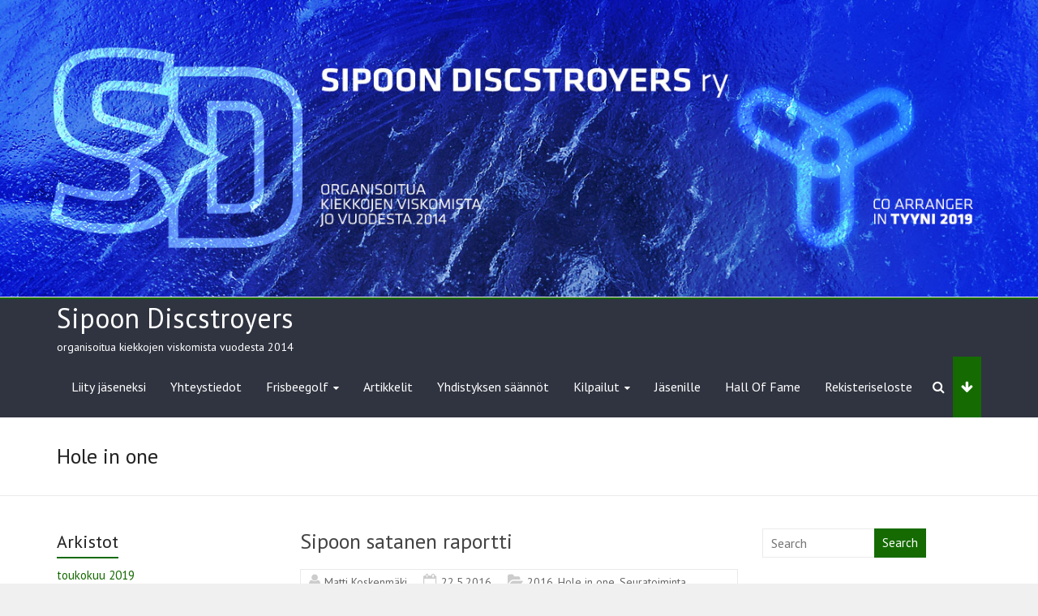

--- FILE ---
content_type: text/html; charset=UTF-8
request_url: https://www.discstroyers.org/category/hole-in-one/
body_size: 15663
content:
<!DOCTYPE html>
<!--[if IE 7]>
<html class="ie ie7" lang="fi" prefix="og: http://ogp.me/ns# fb: http://ogp.me/ns/fb#">
<![endif]-->
<!--[if IE 8]>
<html class="ie ie8" lang="fi" prefix="og: http://ogp.me/ns# fb: http://ogp.me/ns/fb#">
<![endif]-->
<!--[if !(IE 7) & !(IE 8)]><!-->
<html lang="fi" prefix="og: http://ogp.me/ns# fb: http://ogp.me/ns/fb#">
<!--<![endif]-->
<head>
<meta charset="UTF-8" />
<meta name="viewport" content="width=device-width, initial-scale=1">
<link rel="profile" href="https://gmpg.org/xfn/11" />
<title>Hole in one Archives - Sipoon Discstroyers</title>
<meta name='robots' content='max-image-preview:large' />

<!-- This site is optimized with the Yoast SEO plugin v4.0.2 - https://yoast.com/wordpress/plugins/seo/ -->
<link rel="canonical" href="https://www.discstroyers.org/category/hole-in-one/" />
<meta property="og:locale" content="fi_FI" />
<meta property="og:type" content="object" />
<meta property="og:title" content="Hole in one Archives - Sipoon Discstroyers" />
<meta property="og:url" content="https://www.discstroyers.org/category/hole-in-one/" />
<meta property="og:site_name" content="Sipoon Discstroyers" />
<meta property="fb:admins" content="749494716" />
<meta property="og:image" content="http://www.discstroyers.org/wp-content/uploads/2015/01/logo_transparent.png" />
<!-- / Yoast SEO plugin. -->

<link rel='dns-prefetch' href='//fonts.googleapis.com' />
<link rel="alternate" type="application/rss+xml" title="Sipoon Discstroyers &raquo; syöte" href="https://www.discstroyers.org/feed/" />
<link rel="alternate" type="application/rss+xml" title="Sipoon Discstroyers &raquo; kommenttien syöte" href="https://www.discstroyers.org/comments/feed/" />
<link rel="alternate" type="application/rss+xml" title="Sipoon Discstroyers &raquo; Hole in one kategorian RSS-syöte" href="https://www.discstroyers.org/category/hole-in-one/feed/" />
<script type="text/javascript">
/* <![CDATA[ */
window._wpemojiSettings = {"baseUrl":"https:\/\/s.w.org\/images\/core\/emoji\/14.0.0\/72x72\/","ext":".png","svgUrl":"https:\/\/s.w.org\/images\/core\/emoji\/14.0.0\/svg\/","svgExt":".svg","source":{"concatemoji":"https:\/\/www.discstroyers.org\/wp-includes\/js\/wp-emoji-release.min.js?ver=6.4.5"}};
/*! This file is auto-generated */
!function(i,n){var o,s,e;function c(e){try{var t={supportTests:e,timestamp:(new Date).valueOf()};sessionStorage.setItem(o,JSON.stringify(t))}catch(e){}}function p(e,t,n){e.clearRect(0,0,e.canvas.width,e.canvas.height),e.fillText(t,0,0);var t=new Uint32Array(e.getImageData(0,0,e.canvas.width,e.canvas.height).data),r=(e.clearRect(0,0,e.canvas.width,e.canvas.height),e.fillText(n,0,0),new Uint32Array(e.getImageData(0,0,e.canvas.width,e.canvas.height).data));return t.every(function(e,t){return e===r[t]})}function u(e,t,n){switch(t){case"flag":return n(e,"\ud83c\udff3\ufe0f\u200d\u26a7\ufe0f","\ud83c\udff3\ufe0f\u200b\u26a7\ufe0f")?!1:!n(e,"\ud83c\uddfa\ud83c\uddf3","\ud83c\uddfa\u200b\ud83c\uddf3")&&!n(e,"\ud83c\udff4\udb40\udc67\udb40\udc62\udb40\udc65\udb40\udc6e\udb40\udc67\udb40\udc7f","\ud83c\udff4\u200b\udb40\udc67\u200b\udb40\udc62\u200b\udb40\udc65\u200b\udb40\udc6e\u200b\udb40\udc67\u200b\udb40\udc7f");case"emoji":return!n(e,"\ud83e\udef1\ud83c\udffb\u200d\ud83e\udef2\ud83c\udfff","\ud83e\udef1\ud83c\udffb\u200b\ud83e\udef2\ud83c\udfff")}return!1}function f(e,t,n){var r="undefined"!=typeof WorkerGlobalScope&&self instanceof WorkerGlobalScope?new OffscreenCanvas(300,150):i.createElement("canvas"),a=r.getContext("2d",{willReadFrequently:!0}),o=(a.textBaseline="top",a.font="600 32px Arial",{});return e.forEach(function(e){o[e]=t(a,e,n)}),o}function t(e){var t=i.createElement("script");t.src=e,t.defer=!0,i.head.appendChild(t)}"undefined"!=typeof Promise&&(o="wpEmojiSettingsSupports",s=["flag","emoji"],n.supports={everything:!0,everythingExceptFlag:!0},e=new Promise(function(e){i.addEventListener("DOMContentLoaded",e,{once:!0})}),new Promise(function(t){var n=function(){try{var e=JSON.parse(sessionStorage.getItem(o));if("object"==typeof e&&"number"==typeof e.timestamp&&(new Date).valueOf()<e.timestamp+604800&&"object"==typeof e.supportTests)return e.supportTests}catch(e){}return null}();if(!n){if("undefined"!=typeof Worker&&"undefined"!=typeof OffscreenCanvas&&"undefined"!=typeof URL&&URL.createObjectURL&&"undefined"!=typeof Blob)try{var e="postMessage("+f.toString()+"("+[JSON.stringify(s),u.toString(),p.toString()].join(",")+"));",r=new Blob([e],{type:"text/javascript"}),a=new Worker(URL.createObjectURL(r),{name:"wpTestEmojiSupports"});return void(a.onmessage=function(e){c(n=e.data),a.terminate(),t(n)})}catch(e){}c(n=f(s,u,p))}t(n)}).then(function(e){for(var t in e)n.supports[t]=e[t],n.supports.everything=n.supports.everything&&n.supports[t],"flag"!==t&&(n.supports.everythingExceptFlag=n.supports.everythingExceptFlag&&n.supports[t]);n.supports.everythingExceptFlag=n.supports.everythingExceptFlag&&!n.supports.flag,n.DOMReady=!1,n.readyCallback=function(){n.DOMReady=!0}}).then(function(){return e}).then(function(){var e;n.supports.everything||(n.readyCallback(),(e=n.source||{}).concatemoji?t(e.concatemoji):e.wpemoji&&e.twemoji&&(t(e.twemoji),t(e.wpemoji)))}))}((window,document),window._wpemojiSettings);
/* ]]> */
</script>
<style id='wp-emoji-styles-inline-css' type='text/css'>

	img.wp-smiley, img.emoji {
		display: inline !important;
		border: none !important;
		box-shadow: none !important;
		height: 1em !important;
		width: 1em !important;
		margin: 0 0.07em !important;
		vertical-align: -0.1em !important;
		background: none !important;
		padding: 0 !important;
	}
</style>
<link rel='stylesheet' id='wp-block-library-css' href='https://www.discstroyers.org/wp-includes/css/dist/block-library/style.min.css?ver=6.4.5' type='text/css' media='all' />
<style id='wp-block-library-theme-inline-css' type='text/css'>
.wp-block-audio figcaption{color:#555;font-size:13px;text-align:center}.is-dark-theme .wp-block-audio figcaption{color:hsla(0,0%,100%,.65)}.wp-block-audio{margin:0 0 1em}.wp-block-code{border:1px solid #ccc;border-radius:4px;font-family:Menlo,Consolas,monaco,monospace;padding:.8em 1em}.wp-block-embed figcaption{color:#555;font-size:13px;text-align:center}.is-dark-theme .wp-block-embed figcaption{color:hsla(0,0%,100%,.65)}.wp-block-embed{margin:0 0 1em}.blocks-gallery-caption{color:#555;font-size:13px;text-align:center}.is-dark-theme .blocks-gallery-caption{color:hsla(0,0%,100%,.65)}.wp-block-image figcaption{color:#555;font-size:13px;text-align:center}.is-dark-theme .wp-block-image figcaption{color:hsla(0,0%,100%,.65)}.wp-block-image{margin:0 0 1em}.wp-block-pullquote{border-bottom:4px solid;border-top:4px solid;color:currentColor;margin-bottom:1.75em}.wp-block-pullquote cite,.wp-block-pullquote footer,.wp-block-pullquote__citation{color:currentColor;font-size:.8125em;font-style:normal;text-transform:uppercase}.wp-block-quote{border-left:.25em solid;margin:0 0 1.75em;padding-left:1em}.wp-block-quote cite,.wp-block-quote footer{color:currentColor;font-size:.8125em;font-style:normal;position:relative}.wp-block-quote.has-text-align-right{border-left:none;border-right:.25em solid;padding-left:0;padding-right:1em}.wp-block-quote.has-text-align-center{border:none;padding-left:0}.wp-block-quote.is-large,.wp-block-quote.is-style-large,.wp-block-quote.is-style-plain{border:none}.wp-block-search .wp-block-search__label{font-weight:700}.wp-block-search__button{border:1px solid #ccc;padding:.375em .625em}:where(.wp-block-group.has-background){padding:1.25em 2.375em}.wp-block-separator.has-css-opacity{opacity:.4}.wp-block-separator{border:none;border-bottom:2px solid;margin-left:auto;margin-right:auto}.wp-block-separator.has-alpha-channel-opacity{opacity:1}.wp-block-separator:not(.is-style-wide):not(.is-style-dots){width:100px}.wp-block-separator.has-background:not(.is-style-dots){border-bottom:none;height:1px}.wp-block-separator.has-background:not(.is-style-wide):not(.is-style-dots){height:2px}.wp-block-table{margin:0 0 1em}.wp-block-table td,.wp-block-table th{word-break:normal}.wp-block-table figcaption{color:#555;font-size:13px;text-align:center}.is-dark-theme .wp-block-table figcaption{color:hsla(0,0%,100%,.65)}.wp-block-video figcaption{color:#555;font-size:13px;text-align:center}.is-dark-theme .wp-block-video figcaption{color:hsla(0,0%,100%,.65)}.wp-block-video{margin:0 0 1em}.wp-block-template-part.has-background{margin-bottom:0;margin-top:0;padding:1.25em 2.375em}
</style>
<style id='classic-theme-styles-inline-css' type='text/css'>
/*! This file is auto-generated */
.wp-block-button__link{color:#fff;background-color:#32373c;border-radius:9999px;box-shadow:none;text-decoration:none;padding:calc(.667em + 2px) calc(1.333em + 2px);font-size:1.125em}.wp-block-file__button{background:#32373c;color:#fff;text-decoration:none}
</style>
<style id='global-styles-inline-css' type='text/css'>
body{--wp--preset--color--black: #000000;--wp--preset--color--cyan-bluish-gray: #abb8c3;--wp--preset--color--white: #ffffff;--wp--preset--color--pale-pink: #f78da7;--wp--preset--color--vivid-red: #cf2e2e;--wp--preset--color--luminous-vivid-orange: #ff6900;--wp--preset--color--luminous-vivid-amber: #fcb900;--wp--preset--color--light-green-cyan: #7bdcb5;--wp--preset--color--vivid-green-cyan: #00d084;--wp--preset--color--pale-cyan-blue: #8ed1fc;--wp--preset--color--vivid-cyan-blue: #0693e3;--wp--preset--color--vivid-purple: #9b51e0;--wp--preset--gradient--vivid-cyan-blue-to-vivid-purple: linear-gradient(135deg,rgba(6,147,227,1) 0%,rgb(155,81,224) 100%);--wp--preset--gradient--light-green-cyan-to-vivid-green-cyan: linear-gradient(135deg,rgb(122,220,180) 0%,rgb(0,208,130) 100%);--wp--preset--gradient--luminous-vivid-amber-to-luminous-vivid-orange: linear-gradient(135deg,rgba(252,185,0,1) 0%,rgba(255,105,0,1) 100%);--wp--preset--gradient--luminous-vivid-orange-to-vivid-red: linear-gradient(135deg,rgba(255,105,0,1) 0%,rgb(207,46,46) 100%);--wp--preset--gradient--very-light-gray-to-cyan-bluish-gray: linear-gradient(135deg,rgb(238,238,238) 0%,rgb(169,184,195) 100%);--wp--preset--gradient--cool-to-warm-spectrum: linear-gradient(135deg,rgb(74,234,220) 0%,rgb(151,120,209) 20%,rgb(207,42,186) 40%,rgb(238,44,130) 60%,rgb(251,105,98) 80%,rgb(254,248,76) 100%);--wp--preset--gradient--blush-light-purple: linear-gradient(135deg,rgb(255,206,236) 0%,rgb(152,150,240) 100%);--wp--preset--gradient--blush-bordeaux: linear-gradient(135deg,rgb(254,205,165) 0%,rgb(254,45,45) 50%,rgb(107,0,62) 100%);--wp--preset--gradient--luminous-dusk: linear-gradient(135deg,rgb(255,203,112) 0%,rgb(199,81,192) 50%,rgb(65,88,208) 100%);--wp--preset--gradient--pale-ocean: linear-gradient(135deg,rgb(255,245,203) 0%,rgb(182,227,212) 50%,rgb(51,167,181) 100%);--wp--preset--gradient--electric-grass: linear-gradient(135deg,rgb(202,248,128) 0%,rgb(113,206,126) 100%);--wp--preset--gradient--midnight: linear-gradient(135deg,rgb(2,3,129) 0%,rgb(40,116,252) 100%);--wp--preset--font-size--small: 13px;--wp--preset--font-size--medium: 20px;--wp--preset--font-size--large: 36px;--wp--preset--font-size--x-large: 42px;--wp--preset--spacing--20: 0.44rem;--wp--preset--spacing--30: 0.67rem;--wp--preset--spacing--40: 1rem;--wp--preset--spacing--50: 1.5rem;--wp--preset--spacing--60: 2.25rem;--wp--preset--spacing--70: 3.38rem;--wp--preset--spacing--80: 5.06rem;--wp--preset--shadow--natural: 6px 6px 9px rgba(0, 0, 0, 0.2);--wp--preset--shadow--deep: 12px 12px 50px rgba(0, 0, 0, 0.4);--wp--preset--shadow--sharp: 6px 6px 0px rgba(0, 0, 0, 0.2);--wp--preset--shadow--outlined: 6px 6px 0px -3px rgba(255, 255, 255, 1), 6px 6px rgba(0, 0, 0, 1);--wp--preset--shadow--crisp: 6px 6px 0px rgba(0, 0, 0, 1);}:where(.is-layout-flex){gap: 0.5em;}:where(.is-layout-grid){gap: 0.5em;}body .is-layout-flow > .alignleft{float: left;margin-inline-start: 0;margin-inline-end: 2em;}body .is-layout-flow > .alignright{float: right;margin-inline-start: 2em;margin-inline-end: 0;}body .is-layout-flow > .aligncenter{margin-left: auto !important;margin-right: auto !important;}body .is-layout-constrained > .alignleft{float: left;margin-inline-start: 0;margin-inline-end: 2em;}body .is-layout-constrained > .alignright{float: right;margin-inline-start: 2em;margin-inline-end: 0;}body .is-layout-constrained > .aligncenter{margin-left: auto !important;margin-right: auto !important;}body .is-layout-constrained > :where(:not(.alignleft):not(.alignright):not(.alignfull)){max-width: var(--wp--style--global--content-size);margin-left: auto !important;margin-right: auto !important;}body .is-layout-constrained > .alignwide{max-width: var(--wp--style--global--wide-size);}body .is-layout-flex{display: flex;}body .is-layout-flex{flex-wrap: wrap;align-items: center;}body .is-layout-flex > *{margin: 0;}body .is-layout-grid{display: grid;}body .is-layout-grid > *{margin: 0;}:where(.wp-block-columns.is-layout-flex){gap: 2em;}:where(.wp-block-columns.is-layout-grid){gap: 2em;}:where(.wp-block-post-template.is-layout-flex){gap: 1.25em;}:where(.wp-block-post-template.is-layout-grid){gap: 1.25em;}.has-black-color{color: var(--wp--preset--color--black) !important;}.has-cyan-bluish-gray-color{color: var(--wp--preset--color--cyan-bluish-gray) !important;}.has-white-color{color: var(--wp--preset--color--white) !important;}.has-pale-pink-color{color: var(--wp--preset--color--pale-pink) !important;}.has-vivid-red-color{color: var(--wp--preset--color--vivid-red) !important;}.has-luminous-vivid-orange-color{color: var(--wp--preset--color--luminous-vivid-orange) !important;}.has-luminous-vivid-amber-color{color: var(--wp--preset--color--luminous-vivid-amber) !important;}.has-light-green-cyan-color{color: var(--wp--preset--color--light-green-cyan) !important;}.has-vivid-green-cyan-color{color: var(--wp--preset--color--vivid-green-cyan) !important;}.has-pale-cyan-blue-color{color: var(--wp--preset--color--pale-cyan-blue) !important;}.has-vivid-cyan-blue-color{color: var(--wp--preset--color--vivid-cyan-blue) !important;}.has-vivid-purple-color{color: var(--wp--preset--color--vivid-purple) !important;}.has-black-background-color{background-color: var(--wp--preset--color--black) !important;}.has-cyan-bluish-gray-background-color{background-color: var(--wp--preset--color--cyan-bluish-gray) !important;}.has-white-background-color{background-color: var(--wp--preset--color--white) !important;}.has-pale-pink-background-color{background-color: var(--wp--preset--color--pale-pink) !important;}.has-vivid-red-background-color{background-color: var(--wp--preset--color--vivid-red) !important;}.has-luminous-vivid-orange-background-color{background-color: var(--wp--preset--color--luminous-vivid-orange) !important;}.has-luminous-vivid-amber-background-color{background-color: var(--wp--preset--color--luminous-vivid-amber) !important;}.has-light-green-cyan-background-color{background-color: var(--wp--preset--color--light-green-cyan) !important;}.has-vivid-green-cyan-background-color{background-color: var(--wp--preset--color--vivid-green-cyan) !important;}.has-pale-cyan-blue-background-color{background-color: var(--wp--preset--color--pale-cyan-blue) !important;}.has-vivid-cyan-blue-background-color{background-color: var(--wp--preset--color--vivid-cyan-blue) !important;}.has-vivid-purple-background-color{background-color: var(--wp--preset--color--vivid-purple) !important;}.has-black-border-color{border-color: var(--wp--preset--color--black) !important;}.has-cyan-bluish-gray-border-color{border-color: var(--wp--preset--color--cyan-bluish-gray) !important;}.has-white-border-color{border-color: var(--wp--preset--color--white) !important;}.has-pale-pink-border-color{border-color: var(--wp--preset--color--pale-pink) !important;}.has-vivid-red-border-color{border-color: var(--wp--preset--color--vivid-red) !important;}.has-luminous-vivid-orange-border-color{border-color: var(--wp--preset--color--luminous-vivid-orange) !important;}.has-luminous-vivid-amber-border-color{border-color: var(--wp--preset--color--luminous-vivid-amber) !important;}.has-light-green-cyan-border-color{border-color: var(--wp--preset--color--light-green-cyan) !important;}.has-vivid-green-cyan-border-color{border-color: var(--wp--preset--color--vivid-green-cyan) !important;}.has-pale-cyan-blue-border-color{border-color: var(--wp--preset--color--pale-cyan-blue) !important;}.has-vivid-cyan-blue-border-color{border-color: var(--wp--preset--color--vivid-cyan-blue) !important;}.has-vivid-purple-border-color{border-color: var(--wp--preset--color--vivid-purple) !important;}.has-vivid-cyan-blue-to-vivid-purple-gradient-background{background: var(--wp--preset--gradient--vivid-cyan-blue-to-vivid-purple) !important;}.has-light-green-cyan-to-vivid-green-cyan-gradient-background{background: var(--wp--preset--gradient--light-green-cyan-to-vivid-green-cyan) !important;}.has-luminous-vivid-amber-to-luminous-vivid-orange-gradient-background{background: var(--wp--preset--gradient--luminous-vivid-amber-to-luminous-vivid-orange) !important;}.has-luminous-vivid-orange-to-vivid-red-gradient-background{background: var(--wp--preset--gradient--luminous-vivid-orange-to-vivid-red) !important;}.has-very-light-gray-to-cyan-bluish-gray-gradient-background{background: var(--wp--preset--gradient--very-light-gray-to-cyan-bluish-gray) !important;}.has-cool-to-warm-spectrum-gradient-background{background: var(--wp--preset--gradient--cool-to-warm-spectrum) !important;}.has-blush-light-purple-gradient-background{background: var(--wp--preset--gradient--blush-light-purple) !important;}.has-blush-bordeaux-gradient-background{background: var(--wp--preset--gradient--blush-bordeaux) !important;}.has-luminous-dusk-gradient-background{background: var(--wp--preset--gradient--luminous-dusk) !important;}.has-pale-ocean-gradient-background{background: var(--wp--preset--gradient--pale-ocean) !important;}.has-electric-grass-gradient-background{background: var(--wp--preset--gradient--electric-grass) !important;}.has-midnight-gradient-background{background: var(--wp--preset--gradient--midnight) !important;}.has-small-font-size{font-size: var(--wp--preset--font-size--small) !important;}.has-medium-font-size{font-size: var(--wp--preset--font-size--medium) !important;}.has-large-font-size{font-size: var(--wp--preset--font-size--large) !important;}.has-x-large-font-size{font-size: var(--wp--preset--font-size--x-large) !important;}
.wp-block-navigation a:where(:not(.wp-element-button)){color: inherit;}
:where(.wp-block-post-template.is-layout-flex){gap: 1.25em;}:where(.wp-block-post-template.is-layout-grid){gap: 1.25em;}
:where(.wp-block-columns.is-layout-flex){gap: 2em;}:where(.wp-block-columns.is-layout-grid){gap: 2em;}
.wp-block-pullquote{font-size: 1.5em;line-height: 1.6;}
</style>
<link rel='stylesheet' id='contact-form-7-css' href='https://www.discstroyers.org/wp-content/plugins/contact-form-7/includes/css/styles.css?ver=4.4' type='text/css' media='all' />
<link rel='stylesheet' id='easy-facebook-likebox-plugin-styles-css' href='https://www.discstroyers.org/wp-content/plugins/easy-facebook-likebox/public/assets/css/public.css?ver=4.3.9' type='text/css' media='all' />
<link rel='stylesheet' id='easy-facebook-likebox-font-awesome-css' href='https://www.discstroyers.org/wp-content/plugins/easy-facebook-likebox/public/assets/css/font-awesome.css?ver=4.3.9' type='text/css' media='all' />
<link rel='stylesheet' id='easy-facebook-likebox-animate-css' href='https://www.discstroyers.org/wp-content/plugins/easy-facebook-likebox/public/assets/css/animate.css?ver=4.3.9' type='text/css' media='all' />
<link rel='stylesheet' id='easy-facebook-likebox-popup-styles-css' href='https://www.discstroyers.org/wp-content/plugins/easy-facebook-likebox/public/assets/popup/magnific-popup.css?ver=4.3.9' type='text/css' media='all' />
<link rel='stylesheet' id='bwg_fonts-css' href='https://www.discstroyers.org/wp-content/plugins/photo-gallery/css/bwg-fonts/fonts.css?ver=0.0.1' type='text/css' media='all' />
<link rel='stylesheet' id='bwg_frontend-css' href='https://www.discstroyers.org/wp-content/plugins/photo-gallery/css/styles.min.css?ver=1.5.15' type='text/css' media='all' />
<link rel='stylesheet' id='wphimgs_slidercss-css' href='https://www.discstroyers.org/wp-content/plugins/sp-header-image-slider/css/jquery.bxslider.css?ver=1.3' type='text/css' media='all' />
<link rel='stylesheet' id='wp-polls-css' href='https://www.discstroyers.org/wp-content/plugins/wp-polls/polls-css.css?ver=2.73.2' type='text/css' media='all' />
<style id='wp-polls-inline-css' type='text/css'>
.wp-polls .pollbar {
	margin: 1px;
	font-size: 6px;
	line-height: 8px;
	height: 8px;
	background-image: url('https://www.discstroyers.org/wp-content/plugins/wp-polls/images/default/pollbg.gif');
	border: 1px solid #c8c8c8;
}

</style>
<link rel='stylesheet' id='explore_style-css' href='https://www.discstroyers.org/wp-content/themes/explore/style.css?ver=6.4.5' type='text/css' media='all' />
<link rel='stylesheet' id='explore-google-fonts-css' href='//fonts.googleapis.com/css?family=PT+Sans&#038;subset=latin%2Clatin-ext&#038;display=swap' type='text/css' media='all' />
<link rel='stylesheet' id='explore-fontawesome-css' href='https://www.discstroyers.org/wp-content/themes/explore/font-awesome/css/font-awesome.min.css?ver=4.4.0' type='text/css' media='all' />
<link rel='stylesheet' id='sccss_style-css' href='https://www.discstroyers.org/?sccss=1&#038;ver=6.4.5' type='text/css' media='all' />
<link rel='stylesheet' id='jq_ui_css-css' href='https://www.discstroyers.org/wp-content/plugins/ajax-event-calendar/css/jquery-ui-1.8.16.custom.css?ver=1.8.16' type='text/css' media='all' />
<link rel='stylesheet' id='custom-css' href='https://www.discstroyers.org/wp-content/plugins/ajax-event-calendar/css/custom.css?ver=1.0.4' type='text/css' media='all' />
<script type="text/javascript" src="https://www.discstroyers.org/wp-includes/js/jquery/jquery.min.js?ver=3.7.1" id="jquery-core-js"></script>
<script type="text/javascript" src="https://www.discstroyers.org/wp-includes/js/jquery/jquery-migrate.min.js?ver=3.4.1" id="jquery-migrate-js"></script>
<script type="text/javascript" src="https://www.discstroyers.org/wp-content/plugins/easy-facebook-likebox/public/assets/popup/jquery.magnific-popup.min.js?ver=4.3.9" id="easy-facebook-likebox-popup-script-js"></script>
<script type="text/javascript" src="https://www.discstroyers.org/wp-content/plugins/easy-facebook-likebox/public/assets/js/jquery.cookie.js?ver=4.3.9" id="easy-facebook-likebox-cookie-script-js"></script>
<script type="text/javascript" id="easy-facebook-likebox-public-script-js-extra">
/* <![CDATA[ */
var public_ajax = {"ajax_url":"https:\/\/www.discstroyers.org\/wp-admin\/admin-ajax.php"};
var public_ajax = {"ajax_url":"https:\/\/www.discstroyers.org\/wp-admin\/admin-ajax.php"};
/* ]]> */
</script>
<script type="text/javascript" src="https://www.discstroyers.org/wp-content/plugins/easy-facebook-likebox/public/assets/js/public.js?ver=4.3.9" id="easy-facebook-likebox-public-script-js"></script>
<script type="text/javascript" id="bwg_frontend-js-extra">
/* <![CDATA[ */
var bwg_objectsL10n = {"bwg_field_required":"field is required.","bwg_mail_validation":"T\u00e4m\u00e4 ei ole voimassa oleva s\u00e4hk\u00f6postiosoite.","bwg_search_result":"Kuvia ei ole vastaa hakuasi.","bwg_select_tag":"Select Tag","bwg_order_by":"Order By","bwg_search":"Etsi","bwg_show_ecommerce":"Show Ecommerce","bwg_hide_ecommerce":"Hide Ecommerce","bwg_show_comments":"N\u00e4yt\u00e4 kommentit","bwg_hide_comments":"Piilota kommentit","bwg_restore":"Palauta","bwg_maximize":"Maksimoimiseksi","bwg_fullscreen":"Fullscreen","bwg_exit_fullscreen":"Poistu koko n\u00e4yt\u00f6n","bwg_search_tag":"SEARCH...","bwg_tag_no_match":"No tags found","bwg_all_tags_selected":"All tags selected","bwg_tags_selected":"tags selected","play":"Pelata","pause":"Tauko","is_pro":"","bwg_play":"Pelata","bwg_pause":"Tauko","bwg_hide_info":"Piilota tiedot","bwg_show_info":"N\u00e4yt\u00e4 info","bwg_hide_rating":"Piilota tiedot","bwg_show_rating":"N\u00e4yt\u00e4 info","ok":"Ok","cancel":"Cancel","select_all":"Select all"};
/* ]]> */
</script>
<script type="text/javascript" src="https://www.discstroyers.org/wp-content/plugins/photo-gallery/js/scripts.min.js?ver=1.5.15" id="bwg_frontend-js"></script>
<script type="text/javascript" src="https://www.discstroyers.org/wp-content/plugins/sp-header-image-slider/js/jquery.bxslider.min.js?ver=1.3" id="wpfcas_slick_jquery-js"></script>
<script type="text/javascript" src="https://www.discstroyers.org/wp-content/themes/explore/js/explore-custom.min.js?ver=6.4.5" id="explore-custom-js"></script>
<!--[if lte IE 8]>
<script type="text/javascript" src="https://www.discstroyers.org/wp-content/themes/explore/js/html5shiv.js?ver=3.7.3" id="html5shiv-js"></script>
<![endif]-->
<link rel="https://api.w.org/" href="https://www.discstroyers.org/wp-json/" /><link rel="alternate" type="application/json" href="https://www.discstroyers.org/wp-json/wp/v2/categories/56" /><link rel="EditURI" type="application/rsd+xml" title="RSD" href="https://www.discstroyers.org/xmlrpc.php?rsd" />
<meta name="generator" content="WordPress 6.4.5" />
<style type="text/css">.recentcomments a{display:inline !important;padding:0 !important;margin:0 !important;}</style><link rel="icon" href="https://www.discstroyers.org/wp-content/uploads/2016/01/cropped-logosquare-1-32x32.png" sizes="32x32" />
<link rel="icon" href="https://www.discstroyers.org/wp-content/uploads/2016/01/cropped-logosquare-1-192x192.png" sizes="192x192" />
<link rel="apple-touch-icon" href="https://www.discstroyers.org/wp-content/uploads/2016/01/cropped-logosquare-1-180x180.png" />
<meta name="msapplication-TileImage" content="https://www.discstroyers.org/wp-content/uploads/2016/01/cropped-logosquare-1-270x270.png" />
		<style type="text/css"> #controllers a.active,#controllers a:hover,.comments-area .comment-author-link span,.explore-button,.fa.header-widget-controller,.pagination span,.post .entry-meta .read-more-link,.social-links i.fa:hover,a#scroll-up,button,input[type=reset],input[type=button],input[type=submit]{background-color:#156b02}#content .comments-area a.comment-edit-link:hover,#content .comments-area a.comment-permalink:hover,#content .comments-area article header cite a:hover,#controllers a.active,#controllers a:hover,#featured-wide-slider .slider-title-head .entry-title a:hover,#site-title a:hover,#wp-calendar #today,.comment .comment-reply-link:hover,.comments-area .comment-author-link a:hover,.footer-widgets-area a:hover,.main-navigation a:hover,.main-navigation li.menu-item-has-children:hover>a:after,.main-navigation ul li ul li a:hover,.main-navigation ul li ul li:hover>a,.main-navigation ul li.current-menu-ancestor a,.main-navigation ul li.current-menu-item a,.main-navigation ul li.current-menu-item a:after,.main-navigation ul li.current-menu-item ul li a:hover,.main-navigation ul li.current_page_ancestor a,.main-navigation ul li.current_page_item a,.main-navigation ul li:hover>a,.more-link,.nav-next a:hover,.nav-previous a:hover,.next a:hover,.page .entry-title a:hover,.pagination a span:hover,.post .entry-meta a:hover,.post .entry-title a:hover,.previous a:hover,.read-more,.services-page-title a:hover,.single #content .tags a:hover,.slide-next i,.slide-prev i,.social-links i.fa,.type-page .entry-meta a:hover,a,.better-responsive-menu .menu li:hover .sub-toggle .fa{color:#156b02}blockquote{border-left:3px solid #156b02}#header-text-nav-container{border-top:2px solid #156b02}.social-links i.fa{border:1px solid #156b02}#featured-wide-slider .slider-read-more-button a.slider-first-button,#featured-wide-slider .slider-read-more-button a.slider-second-button:hover{border:2px solid #156b02;background-color:#156b02}a.slide-next,a.slide-prev{border:2px solid #156b02}.breadcrumb a,.tg-one-fourth .widget-title a:hover,.tg-one-half .widget-title a:hover,.tg-one-third .widget-title a:hover{color:#156b02}.pagination a span:hover{border-color:#156b02}.header-widgets-wrapper,.widget-title span{border-bottom:2px solid #156b02}@media screen and (max-width: 767px){.better-responsive-menu .menu li .sub-toggle, .better-responsive-menu .menu li ul li .sub-toggle {background-color:#156b02}.better-responsive-menu .menu li .sub-toggle:hover { background-color:#003900}.menu-toggle:before{color:#156b02}}</style>
		</head>

<body class="archive category category-hole-in-one category-56 wp-custom-logo wp-embed-responsive both_sidebar wide">


<div id="page" class="hfeed site">
	<a class="skip-link screen-reader-text" href="#main">Skip to content</a>

		<header id="masthead" class="site-header clearfix">

      
<div class="header-widgets-wrapper">
   <div class="inner-wrap">
      <div class="header-widgets-area clearfix">
         <div class="tg-one-third">
                     </div>
         <div class="tg-one-third">
            
		<aside id="recent-posts-2" class="widget widget_recent_entries">
		<h3 class="widget-title"><span>Viimeisimmät artikkelit</span></h3>
		<ul>
											<li>
					<a href="https://www.discstroyers.org/kesaviikkopeli-sibbe-9-5-19/">Kesäviikkopeli @Sibbe 9.5.19</a>
									</li>
											<li>
					<a href="https://www.discstroyers.org/viikkokisat-nikkila-14-4/">Viikkokisat @ Nikkilä 14.4</a>
									</li>
											<li>
					<a href="https://www.discstroyers.org/viikkokisat-nikkila-7-4/">Viikkokisat @ Nikkilä 7.4</a>
									</li>
											<li>
					<a href="https://www.discstroyers.org/viikkokisat-nikkila-24-3/">Viikkokisat @ Nikkilä 24.3.</a>
									</li>
											<li>
					<a href="https://www.discstroyers.org/viikkokisat-nikkila-17-3/">Viikkokisat @ Nikkilä 17.3.</a>
									</li>
					</ul>

		</aside><aside id="categories-2" class="widget widget_categories"><h3 class="widget-title"><span>Kategoriat</span></h3>
			<ul>
					<li class="cat-item cat-item-3"><a href="https://www.discstroyers.org/category/2015/">2015</a>
</li>
	<li class="cat-item cat-item-16"><a href="https://www.discstroyers.org/category/kilpailut/2015-kilpailut/">2015</a>
</li>
	<li class="cat-item cat-item-54"><a href="https://www.discstroyers.org/category/2016/">2016</a>
</li>
	<li class="cat-item cat-item-70"><a href="https://www.discstroyers.org/category/2017/">2017</a>
</li>
	<li class="cat-item cat-item-75"><a href="https://www.discstroyers.org/category/2018/">2018</a>
</li>
	<li class="cat-item cat-item-78"><a href="https://www.discstroyers.org/category/2019/">2019</a>
</li>
	<li class="cat-item cat-item-57"><a href="https://www.discstroyers.org/category/am2-tour/">AM2-Tour</a>
</li>
	<li class="cat-item cat-item-41"><a href="https://www.discstroyers.org/category/kilpailut/bag-tag-challenge/">Bag Tag-challenge</a>
</li>
	<li class="cat-item cat-item-4"><a href="https://www.discstroyers.org/category/frisbeegolf-sipoo/">Frisbeegolf Sipoo</a>
</li>
	<li class="cat-item cat-item-5"><a href="https://www.discstroyers.org/category/hanki-frisbeegolf/">Hanki frisbeegolf</a>
</li>
	<li class="cat-item cat-item-56 current-cat"><a aria-current="page" href="https://www.discstroyers.org/category/hole-in-one/">Hole in one</a>
</li>
	<li class="cat-item cat-item-63"><a href="https://www.discstroyers.org/category/joensuun-tilan-frisbeegolfrata/">Joensuun tilan frisbeegolfrata</a>
</li>
	<li class="cat-item cat-item-73"><a href="https://www.discstroyers.org/category/kesa-2018/">Kesä 2018</a>
</li>
	<li class="cat-item cat-item-58"><a href="https://www.discstroyers.org/category/kesaliiga-2016/">Kesäliiga 2016</a>
</li>
	<li class="cat-item cat-item-74"><a href="https://www.discstroyers.org/category/kesaviikkikset/">Kesäviikkikset</a>
</li>
	<li class="cat-item cat-item-72"><a href="https://www.discstroyers.org/category/sarkela-special/kevat/">Kevät</a>
</li>
	<li class="cat-item cat-item-6"><a href="https://www.discstroyers.org/category/kilpailut/">Kilpailut</a>
</li>
	<li class="cat-item cat-item-68"><a href="https://www.discstroyers.org/category/kuha-heittaa-talvella/">Kuha heittää talvella</a>
</li>
	<li class="cat-item cat-item-69"><a href="https://www.discstroyers.org/category/talviliiga-2017/kuha-heittaa-talvella-talviliiga-2017/">Kuha heittää talvella</a>
</li>
	<li class="cat-item cat-item-7"><a href="https://www.discstroyers.org/category/maarittamaton/">Määrittämätön</a>
</li>
	<li class="cat-item cat-item-55"><a href="https://www.discstroyers.org/category/monkeys-ace/">Monkey&#039;s Ace</a>
</li>
	<li class="cat-item cat-item-62"><a href="https://www.discstroyers.org/category/2016/reikapelit/">Reikäpelit</a>
</li>
	<li class="cat-item cat-item-71"><a href="https://www.discstroyers.org/category/sarkela-special/">Särkelä Special</a>
</li>
	<li class="cat-item cat-item-77"><a href="https://www.discstroyers.org/category/seuramatka/">Seuramatka</a>
</li>
	<li class="cat-item cat-item-8"><a href="https://www.discstroyers.org/category/kilpailut/seuramestaruus/">seuramestaruus</a>
</li>
	<li class="cat-item cat-item-9"><a href="https://www.discstroyers.org/category/seuratoiminta/">Seuratoiminta</a>
</li>
	<li class="cat-item cat-item-45"><a href="https://www.discstroyers.org/category/sivusto/">Sivusto</a>
</li>
	<li class="cat-item cat-item-64"><a href="https://www.discstroyers.org/category/sm-kilpailut/">SM kilpailut</a>
</li>
	<li class="cat-item cat-item-10"><a href="https://www.discstroyers.org/category/talvi/">Talvi</a>
</li>
	<li class="cat-item cat-item-11"><a href="https://www.discstroyers.org/category/frisbeegolf-sipoo/talvi-frisbeegolf-sipoo/">Talvi</a>
</li>
	<li class="cat-item cat-item-49"><a href="https://www.discstroyers.org/category/talvi-2015-2016/">Talvi 2015-2016</a>
</li>
	<li class="cat-item cat-item-50"><a href="https://www.discstroyers.org/category/talvi-2015-2016/talviliiga/">Talviliiga</a>
</li>
	<li class="cat-item cat-item-65"><a href="https://www.discstroyers.org/category/talviliiga-2017/">Talviliiga 2017</a>
</li>
	<li class="cat-item cat-item-52"><a href="https://www.discstroyers.org/category/talvi-2015-2016/tiedote/">Tiedote</a>
</li>
	<li class="cat-item cat-item-59"><a href="https://www.discstroyers.org/category/kesaliiga-2016/tiedote-kesaliiga-2016/">tiedote</a>
</li>
	<li class="cat-item cat-item-61"><a href="https://www.discstroyers.org/category/kesaliiga-2016/tulokset-kesaliiga-2016/">tulokset</a>
</li>
	<li class="cat-item cat-item-67"><a href="https://www.discstroyers.org/category/talviliiga-2017/tulokset-talviliiga-2017/">Tulokset</a>
</li>
	<li class="cat-item cat-item-53"><a href="https://www.discstroyers.org/category/talvi-2015-2016/tulokset/">Tulokset</a>
</li>
	<li class="cat-item cat-item-1"><a href="https://www.discstroyers.org/category/uncategorized/">Uncategorized</a>
</li>
	<li class="cat-item cat-item-12"><a href="https://www.discstroyers.org/category/frisbeegolf-sipoo/viikkokilpailu/">Viikkokilpailu</a>
</li>
	<li class="cat-item cat-item-60"><a href="https://www.discstroyers.org/category/kesaliiga-2016/viikkokilpailu-kesaliiga-2016/">viikkokilpailu</a>
</li>
	<li class="cat-item cat-item-66"><a href="https://www.discstroyers.org/category/talviliiga-2017/viikkokisat-talviliiga-2017/">Viikkokisat</a>
</li>
	<li class="cat-item cat-item-14"><a href="https://www.discstroyers.org/category/kilpailut/viikkokisat-kilpailut/">viikkokisat</a>
</li>
	<li class="cat-item cat-item-51"><a href="https://www.discstroyers.org/category/talvi-2015-2016/viikkokisat-talvi-2015-2016/">Viikkokisat</a>
</li>
	<li class="cat-item cat-item-13"><a href="https://www.discstroyers.org/category/viikkokisat/">Viikkokisat</a>
</li>
			</ul>

			</aside><aside id="polls-widget-3" class="widget widget_polls-widget"><h3 class="widget-title"><span>Auta kehittämään sivustoa</span></h3><div id="polls-3" class="wp-polls">
	<form id="polls_form_3" class="wp-polls-form" action="/index.php" method="post">
		<p style="display: none;"><input type="hidden" id="poll_3_nonce" name="wp-polls-nonce" value="fa25fd0d4b" /></p>
		<p style="display: none;"><input type="hidden" name="poll_id" value="3" /></p>
		<p style="display: none;"><input type="hidden" id="poll_multiple_ans_3" name="poll_multiple_ans_3" value="3" /></p>
		<p style="text-align: center;"><strong>Onko sivut mielestäsi</strong></p><div id="polls-3-ans" class="wp-polls-ans"><ul class="wp-polls-ul">
		<li><input type="checkbox" id="poll-answer-8" name="poll_3" value="8" /> <label for="poll-answer-8">Selkeät</label></li>
		<li><input type="checkbox" id="poll-answer-9" name="poll_3" value="9" /> <label for="poll-answer-9">Epäselkeät</label></li>
		<li><input type="checkbox" id="poll-answer-10" name="poll_3" value="10" /> <label for="poll-answer-10">Kiinnostavat</label></li>
		<li><input type="checkbox" id="poll-answer-11" name="poll_3" value="11" /> <label for="poll-answer-11">Tylsät</label></li>
		<li><input type="checkbox" id="poll-answer-12" name="poll_3" value="12" /> <label for="poll-answer-12">Hyvä sisältö</label></li>
		<li><input type="checkbox" id="poll-answer-13" name="poll_3" value="13" /> <label for="poll-answer-13">Huono sisältö</label></li>
		</ul><p style="text-align: center;"><input type="button" name="vote" value="   Vote   " class="Buttons" onclick="poll_vote(3);" /></p><p style="text-align: center;"><a href="#ViewPollResults" onclick="poll_result(3); return false;" title="View Results Of This Poll">View Results</a></p></div>
	</form>
</div>
<div id="polls-3-loading" class="wp-polls-loading"><img src="https://www.discstroyers.org/wp-content/plugins/wp-polls/images/loading.gif" width="16" height="16" alt="Loading ..." title="Loading ..." class="wp-polls-image" />&nbsp;Loading ...</div>
</aside><aside id="meta-2" class="widget widget_meta"><h3 class="widget-title"><span>Meta</span></h3>
		<ul>
						<li><a rel="nofollow" href="https://www.discstroyers.org/wp-login.php">Kirjaudu sisään</a></li>
			<li><a href="https://www.discstroyers.org/feed/">Sisältösyöte</a></li>
			<li><a href="https://www.discstroyers.org/comments/feed/">Kommenttisyöte</a></li>

			<li><a href="https://fi.wordpress.org/">WordPress.org</a></li>
		</ul>

		</aside>         </div>
         <div class="tg-one-third tg-one-third-last">
            <aside id="text-3" class="widget widget_text"><h3 class="widget-title"><span>Ilmoittautuminen talviliigaan</span></h3>			<div class="textwidget"><p>Linkki vie skoorinin tapahtuman pääsivulle. Kilpailut kohdasta valitsemalla pystyt katsoa edellisiä, seurata menevää tai ilmoittautua tulevaan osakilpailuun mukaan.</p>
<p>Söderkulla:<br />
<a>http://skoorin.com/?u=scorecard&ID=56878</a></p>
<p>Nikkilä:<br />
<a>http://skoorin.com/?u=scorecard&ID=56876</a></p>
</div>
		</aside><aside id="text-4" class="widget widget_text"><h3 class="widget-title"><span>Tapahtumakalenteri</span></h3>			<div class="textwidget"><style>.cat1,.cat1 .fc-event-skin,.fc-agenda .cat1,a.cat1,a.cat1:active,a.cat1:visited{color:#FFFFFF !important;background-color:#517ed6 !important;border-color:#517ed6 !important}
a.cat1:hover{-moz-box-shadow:0 0 2px #000;-webkit-box-shadow:0 0 2px #000;box-shadow:0 0 2px #000;color:#FFFFFF !important;background-color:#517ed6 !important;border-color:#FFFFFF !important}
.cat2,.cat2 .fc-event-skin,.fc-agenda .cat2,a.cat2,a.cat2:active,a.cat2:visited{color:#FFFFFF !important;background-color:#e3686c !important;border-color:#e3686c !important}
a.cat2:hover{-moz-box-shadow:0 0 2px #000;-webkit-box-shadow:0 0 2px #000;box-shadow:0 0 2px #000;color:#FFFFFF !important;background-color:#e3686c !important;border-color:#FFFFFF !important}
.cat3,.cat3 .fc-event-skin,.fc-agenda .cat3,a.cat3,a.cat3:active,a.cat3:visited{color:#FFFFFF !important;background-color:#8fc9b0 !important;border-color:#8fc9b0 !important}
a.cat3:hover{-moz-box-shadow:0 0 2px #000;-webkit-box-shadow:0 0 2px #000;box-shadow:0 0 2px #000;color:#FFFFFF !important;background-color:#8fc9b0 !important;border-color:#FFFFFF !important}
</style><script type='text/javascript'>
var shortcode = {
categories: '0',
excluded: 0,
filter: '0',
view: 'month',
month: 0,
year: 2026,
views: '',
nav: 'prev,next, today',
height: '200',
scroll: 0,
mini: 1
};
</script>
<div id='aec-container'>
<div id='aec-header'>
<div id='aec-menu'>
<a href='https://www.discstroyers.org/wp-admin/admin.php?page=ajax-event-calendar.php'>Add Events</a></div>
</div>
<div id='aec-calendar'></div>
<span class='aec-credit'>AEC v1.0.4</span>
</div>
</div>
		</aside><aside id="bwp_gallery-3" class="widget bwp_gallery"><h3 class="widget-title"><span>Kuvia</span></h3><style id="bwg-style-0">    #bwg_container1_0 #bwg_container2_0 .bwg-container-0.bwg-standard-thumbnails {
      width: 404px;
      justify-content: center;
              margin-left: auto;
        margin-right: auto;
              background-color: rgba(255, 255, 255, 0.00);
            padding-left: 4px;
      padding-top: 4px;
      max-width: 100%;
            }
        #bwg_container1_0 #bwg_container2_0 .bwg-container-0.bwg-standard-thumbnails .bwg-item {
      justify-content: flex-start;
      max-width: 100px;
            width: 100px !important;
          }
    #bwg_container1_0 #bwg_container2_0 .bwg-container-0.bwg-standard-thumbnails .bwg-item > a {
       margin-right: 4px;
       margin-bottom: 4px;
    }
    #bwg_container1_0 #bwg_container2_0 .bwg-container-0.bwg-standard-thumbnails .bwg-item0 {
      padding: 4px;
      background-color: #E8E8E8;
      border: 5px none #FFFFFF;
      opacity: 1.00;
      filter: Alpha(opacity=100);
      border-radius: 0;
      box-shadow: 0px 0px 0px #888888;
    }
    #bwg_container1_0 #bwg_container2_0 .bwg-container-0.bwg-standard-thumbnails .bwg-item1 img {
      max-height: none;
      max-width: none;
      padding: 0 !important;
    }
        @media only screen and (min-width: 480px) {
      #bwg_container1_0 #bwg_container2_0 .bwg-container-0.bwg-standard-thumbnails .bwg-item0 {
        transition: all 0.3s ease 0s;-webkit-transition: all 0.3s ease 0s;      }
      #bwg_container1_0 #bwg_container2_0 .bwg-container-0.bwg-standard-thumbnails .bwg-item0:hover {
        -ms-transform: rotate(2deg);
        -webkit-transform: rotate(2deg);
        transform: rotate(2deg);
      }
    }
          #bwg_container1_0 #bwg_container2_0 .bwg-container-0.bwg-standard-thumbnails .bwg-item1 {
      padding-top: 100%;
    }
        #bwg_container1_0 #bwg_container2_0 .bwg-container-0.bwg-standard-thumbnails .bwg-title2,
    #bwg_container1_0 #bwg_container2_0 .bwg-container-0.bwg-standard-thumbnails .bwg-ecommerce2 {
      color: #CCCCCC;
      font-family: segoe ui;
      font-size: 16px;
      font-weight: bold;
      padding: 5px;
      text-shadow: ;
      max-height: 100%;
    }
    #bwg_container1_0 #bwg_container2_0 .bwg-container-0.bwg-standard-thumbnails .bwg-play-icon2 {
      font-size: 32px;
    }
    #bwg_container1_0 #bwg_container2_0 .bwg-container-0.bwg-standard-thumbnails .bwg-ecommerce2 {
      font-size: 19.2px;
      color: #CCCCCC;
    }
    </style>    <div id="bwg_container1_0"
         class="bwg_container bwg_thumbnail bwg_thumbnails"
         data-right-click-protection="0"
         data-bwg="0"
         data-lightbox-url="https://www.discstroyers.org/wp-admin/admin-ajax.php?action=GalleryBox&tags=0&current_view=0&gallery_id=1&theme_id=2&thumb_width=100&thumb_height=100&open_with_fullscreen=0&open_with_autoplay=0&image_width=800&image_height=500&image_effect=fade&wd_sor=order&wd_ord=ASC&enable_image_filmstrip=1&image_filmstrip_height=70&enable_image_ctrl_btn=1&enable_image_fullscreen=1&popup_enable_info=1&popup_info_always_show=0&popup_info_full_width=0&popup_hit_counter=0&popup_enable_rate=0&slideshow_interval=5&enable_comment_social=1&enable_image_facebook=1&enable_image_twitter=1&enable_image_google=1&enable_image_ecommerce=0&enable_image_pinterest=0&enable_image_tumblr=0&watermark_type=none&slideshow_effect_duration=1&current_url=https%3A%2F%2Fwww.discstroyers.org%2Fcategory%2Fhole-in-one%2F&popup_enable_email=0&popup_enable_captcha=0&comment_moderation=0&autohide_lightbox_navigation=1&popup_enable_fullsize_image=0&popup_enable_download=0&show_image_counts=0&enable_loop=1&enable_addthis=0&addthis_profile_id"
         data-gallery-id="1"
         data-popup-width="800"
         data-popup-height="500"
         data-buttons-position="bottom"
         data-bwg="0">
      <div id="bwg_container2_0">
            <div id="ajax_loading_0" class="bwg_loading_div_1">
      <div class="bwg_loading_div_2">
        <div class="bwg_loading_div_3">
          <div id="loading_div_0" class="bwg_spider_ajax_loading">
          </div>
        </div>
      </div>
    </div>
            <form id="gal_front_form_0"
              class="bwg-hidden"
              method="post"
              action="#"
              data-current="0"
              data-shortcode-id="0"
              data-gallery-type="thumbnails"
              data-gallery-id="1"
              data-tag="0"
              data-album-id="0"
              data-theme-id="2"
              data-ajax-url="https://www.discstroyers.org/wp-admin/admin-ajax.php?action=bwg_frontend_data">
          <div id="bwg_container3_0" class="bwg-background bwg-background-0">
                <div data-max-count="4"
         data-thumbnail-width="100"
         data-bwg="0"
         data-gallery-id="1"
         data-lightbox-url="https://www.discstroyers.org/wp-admin/admin-ajax.php?action=GalleryBox&tags=0&current_view=0&gallery_id=1&theme_id=2&thumb_width=100&thumb_height=100&open_with_fullscreen=0&open_with_autoplay=0&image_width=800&image_height=500&image_effect=fade&wd_sor=order&wd_ord=ASC&enable_image_filmstrip=1&image_filmstrip_height=70&enable_image_ctrl_btn=1&enable_image_fullscreen=1&popup_enable_info=1&popup_info_always_show=0&popup_info_full_width=0&popup_hit_counter=0&popup_enable_rate=0&slideshow_interval=5&enable_comment_social=1&enable_image_facebook=1&enable_image_twitter=1&enable_image_google=1&enable_image_ecommerce=0&enable_image_pinterest=0&enable_image_tumblr=0&watermark_type=none&slideshow_effect_duration=1&current_url=https%3A%2F%2Fwww.discstroyers.org%2Fcategory%2Fhole-in-one%2F&popup_enable_email=0&popup_enable_captcha=0&comment_moderation=0&autohide_lightbox_navigation=1&popup_enable_fullsize_image=0&popup_enable_download=0&show_image_counts=0&enable_loop=1&enable_addthis=0&addthis_profile_id"
         id="bwg_thumbnails_0"
         class="bwg-container-0 bwg-thumbnails bwg-standard-thumbnails bwg-container bwg-border-box">
            <div class="bwg-item">
        <a  class="bwg_lightbox" data-image-id="5" href="https://www.discstroyers.org/wp-content/uploads/photo-gallery/IMG_20141223_090011.jpg">
                <div class="bwg-item0">
          <div class="bwg-item1 ">
            <div class="bwg-item2">
              <img class="skip-lazy bwg_standart_thumb_img_0"
                   data-id="5"
                   src="https://www.discstroyers.org/wp-content/uploads/photo-gallery/thumb/IMG_20141223_090011.jpg"
                   alt="IMG_20141223_090011" />
            </div>
            <div class="">
                                                      </div>
          </div>
        </div>
                        </a>
      </div>
            <div class="bwg-item">
        <a  class="bwg_lightbox" data-image-id="3" href="https://www.discstroyers.org/wp-content/uploads/photo-gallery/IMG_20141223_085553.jpg">
                <div class="bwg-item0">
          <div class="bwg-item1 ">
            <div class="bwg-item2">
              <img class="skip-lazy bwg_standart_thumb_img_0"
                   data-id="3"
                   src="https://www.discstroyers.org/wp-content/uploads/photo-gallery/thumb/IMG_20141223_085553.jpg"
                   alt="IMG_20141223_085553" />
            </div>
            <div class="">
                                                      </div>
          </div>
        </div>
                        </a>
      </div>
            <div class="bwg-item">
        <a  class="bwg_lightbox" data-image-id="8" href="https://www.discstroyers.org/wp-content/uploads/photo-gallery/16718931197_63dd010104_o.jpg">
                <div class="bwg-item0">
          <div class="bwg-item1 ">
            <div class="bwg-item2">
              <img class="skip-lazy bwg_standart_thumb_img_0"
                   data-id="8"
                   src="https://www.discstroyers.org/wp-content/uploads/photo-gallery/thumb/16718931197_63dd010104_o.jpg"
                   alt="16718931197_63dd010104_o" />
            </div>
            <div class="">
                                                      </div>
          </div>
        </div>
                        </a>
      </div>
            <div class="bwg-item">
        <a  class="bwg_lightbox" data-image-id="7" href="https://www.discstroyers.org/wp-content/uploads/photo-gallery/16303881024_9cb0402249_o.jpg">
                <div class="bwg-item0">
          <div class="bwg-item1 ">
            <div class="bwg-item2">
              <img class="skip-lazy bwg_standart_thumb_img_0"
                   data-id="7"
                   src="https://www.discstroyers.org/wp-content/uploads/photo-gallery/thumb/16303881024_9cb0402249_o.jpg"
                   alt="16303881024_9cb0402249_o" />
            </div>
            <div class="">
                                                      </div>
          </div>
        </div>
                        </a>
      </div>
          </div>
              </div>
        </form>
        <style>          #bwg_container1_0 #bwg_container2_0 #spider_popup_overlay_0 {
          background-color: #000000;
          opacity: 0.70;
          filter: Alpha(opacity=70);
          }
          </style>        <div id="bwg_spider_popup_loading_0" class="bwg_spider_popup_loading"></div>
        <div id="spider_popup_overlay_0" class="spider_popup_overlay" onclick="spider_destroypopup(1000)"></div>
                </div>
    </div>
    <script>
      jQuery(document).ready(function () {
        bwg_main_ready();
      });
    </script>
    </aside><aside id="archives-2" class="widget widget_archive"><h3 class="widget-title"><span>Arkistot</span></h3>
			<ul>
					<li><a href='https://www.discstroyers.org/2019/05/'>toukokuu 2019</a></li>
	<li><a href='https://www.discstroyers.org/2019/04/'>huhtikuu 2019</a></li>
	<li><a href='https://www.discstroyers.org/2019/03/'>maaliskuu 2019</a></li>
	<li><a href='https://www.discstroyers.org/2019/01/'>tammikuu 2019</a></li>
	<li><a href='https://www.discstroyers.org/2018/12/'>joulukuu 2018</a></li>
	<li><a href='https://www.discstroyers.org/2018/11/'>marraskuu 2018</a></li>
	<li><a href='https://www.discstroyers.org/2018/10/'>lokakuu 2018</a></li>
	<li><a href='https://www.discstroyers.org/2018/09/'>syyskuu 2018</a></li>
	<li><a href='https://www.discstroyers.org/2018/08/'>elokuu 2018</a></li>
	<li><a href='https://www.discstroyers.org/2018/07/'>heinäkuu 2018</a></li>
	<li><a href='https://www.discstroyers.org/2018/06/'>kesäkuu 2018</a></li>
	<li><a href='https://www.discstroyers.org/2018/05/'>toukokuu 2018</a></li>
	<li><a href='https://www.discstroyers.org/2018/04/'>huhtikuu 2018</a></li>
	<li><a href='https://www.discstroyers.org/2017/12/'>joulukuu 2017</a></li>
	<li><a href='https://www.discstroyers.org/2017/11/'>marraskuu 2017</a></li>
	<li><a href='https://www.discstroyers.org/2017/10/'>lokakuu 2017</a></li>
	<li><a href='https://www.discstroyers.org/2017/09/'>syyskuu 2017</a></li>
	<li><a href='https://www.discstroyers.org/2017/08/'>elokuu 2017</a></li>
	<li><a href='https://www.discstroyers.org/2017/07/'>heinäkuu 2017</a></li>
	<li><a href='https://www.discstroyers.org/2017/06/'>kesäkuu 2017</a></li>
	<li><a href='https://www.discstroyers.org/2017/05/'>toukokuu 2017</a></li>
	<li><a href='https://www.discstroyers.org/2017/04/'>huhtikuu 2017</a></li>
	<li><a href='https://www.discstroyers.org/2017/03/'>maaliskuu 2017</a></li>
	<li><a href='https://www.discstroyers.org/2017/02/'>helmikuu 2017</a></li>
	<li><a href='https://www.discstroyers.org/2017/01/'>tammikuu 2017</a></li>
	<li><a href='https://www.discstroyers.org/2016/12/'>joulukuu 2016</a></li>
	<li><a href='https://www.discstroyers.org/2016/11/'>marraskuu 2016</a></li>
	<li><a href='https://www.discstroyers.org/2016/10/'>lokakuu 2016</a></li>
	<li><a href='https://www.discstroyers.org/2016/09/'>syyskuu 2016</a></li>
	<li><a href='https://www.discstroyers.org/2016/08/'>elokuu 2016</a></li>
	<li><a href='https://www.discstroyers.org/2016/07/'>heinäkuu 2016</a></li>
	<li><a href='https://www.discstroyers.org/2016/06/'>kesäkuu 2016</a></li>
	<li><a href='https://www.discstroyers.org/2016/05/'>toukokuu 2016</a></li>
	<li><a href='https://www.discstroyers.org/2016/04/'>huhtikuu 2016</a></li>
	<li><a href='https://www.discstroyers.org/2016/03/'>maaliskuu 2016</a></li>
	<li><a href='https://www.discstroyers.org/2016/02/'>helmikuu 2016</a></li>
	<li><a href='https://www.discstroyers.org/2016/01/'>tammikuu 2016</a></li>
	<li><a href='https://www.discstroyers.org/2015/12/'>joulukuu 2015</a></li>
	<li><a href='https://www.discstroyers.org/2015/11/'>marraskuu 2015</a></li>
	<li><a href='https://www.discstroyers.org/2015/10/'>lokakuu 2015</a></li>
	<li><a href='https://www.discstroyers.org/2015/09/'>syyskuu 2015</a></li>
	<li><a href='https://www.discstroyers.org/2015/08/'>elokuu 2015</a></li>
	<li><a href='https://www.discstroyers.org/2015/07/'>heinäkuu 2015</a></li>
	<li><a href='https://www.discstroyers.org/2015/06/'>kesäkuu 2015</a></li>
	<li><a href='https://www.discstroyers.org/2015/05/'>toukokuu 2015</a></li>
	<li><a href='https://www.discstroyers.org/2015/04/'>huhtikuu 2015</a></li>
	<li><a href='https://www.discstroyers.org/2015/03/'>maaliskuu 2015</a></li>
	<li><a href='https://www.discstroyers.org/2015/02/'>helmikuu 2015</a></li>
	<li><a href='https://www.discstroyers.org/2015/01/'>tammikuu 2015</a></li>
	<li><a href='https://www.discstroyers.org/2014/12/'>joulukuu 2014</a></li>
	<li><a href='https://www.discstroyers.org/2014/10/'>lokakuu 2014</a></li>
	<li><a href='https://www.discstroyers.org/2014/09/'>syyskuu 2014</a></li>
	<li><a href='https://www.discstroyers.org/2014/08/'>elokuu 2014</a></li>
			</ul>

			</aside>         </div>
      </div>
   </div>
</div>
		<div id="wp-custom-header" class="wp-custom-header"><img src="https://www.discstroyers.org/wp-content/uploads/2018/11/1400x400_sd_2019.jpg" class="header-image" width="1400" height="400" alt="Sipoon Discstroyers"></div>
		<div id="header-text-nav-container">
			<div class="inner-wrap">

				<div id="header-text-nav-wrap" class="clearfix">
					<div id="header-left-section">
												<div id="header-text" class="">
                                             <h3 id="site-title">
                           <a href="https://www.discstroyers.org/" title="Sipoon Discstroyers" rel="home">Sipoon Discstroyers</a>
                        </h3>
                                          							  <p id="site-description">organisoitua kiekkojen viskomista vuodesta 2014</p><!-- #site-description -->
                     						</div><!-- #header-text -->
					</div><!-- #header-left-section -->
					<div id="header-right-section">
                                       <i class="fa fa-arrow-down header-widget-controller"></i>
                                    <i class="fa fa-search search-top"></i>
                  <div class="search-form-top">
                     <form action="https://www.discstroyers.org/" class="search-form searchform clearfix" method="get">
	<div class="search-wrap">
		<input type="search" placeholder="Search" class="s field" name="s">
		<button type="submit">Search</button>
	</div>
</form><!-- .searchform -->
                  </div><!-- .search-form-top -->
                  						<nav id="site-navigation" class="main-navigation" role="navigation">
							<p class="menu-toggle"></p>
							<div class="menu"><ul><li class="page_item page-item-103"><a href="https://www.discstroyers.org/jaseneksi/">Liity jäseneksi</a></li><li class="page_item page-item-5"><a href="https://www.discstroyers.org/about/">Yhteystiedot</a></li><li class="page_item page-item-173 page_item_has_children"><a href="https://www.discstroyers.org/frisbeegolf/">Frisbeegolf</a><ul class='children'><li class="page_item page-item-194"><a href="https://www.discstroyers.org/frisbeegolf/soderkulla/">Söderkulla</a></li><li class="page_item page-item-229"><a href="https://www.discstroyers.org/frisbeegolf/nikkila/">Nikkilä</a></li></ul></li><li class="page_item page-item-383"><a href="https://www.discstroyers.org/artikkelit/">Artikkelit</a></li><li class="page_item page-item-188"><a href="https://www.discstroyers.org/saannot/">Yhdistyksen säännöt</a></li><li class="page_item page-item-176 page_item_has_children"><a href="https://www.discstroyers.org/kilpailut/">Kilpailut</a><ul class='children'><li class="page_item page-item-954"><a href="https://www.discstroyers.org/kilpailut/palkintolomake/">Viikkokisojen palkintolomake</a></li></ul></li><li class="page_item page-item-2"><a href="https://www.discstroyers.org/sisapiiri/">Jäsenille</a></li><li class="page_item page-item-550"><a href="https://www.discstroyers.org/hall-of-fame/">Hall Of Fame</a></li><li class="page_item page-item-1121"><a href="https://www.discstroyers.org/discstroyers/rekisteriseloste/">Rekisteriseloste</a></li></ul></div>						</nav>
			    	</div><!-- #header-right-section -->

			   </div><!-- #header-text-nav-wrap -->
			</div><!-- .inner-wrap -->
		</div><!-- #header-text-nav-container -->

		
					<div class="header-post-title-container clearfix">
				<div class="inner-wrap">
					<div class="post-title-wrapper">
											   	<h1 class="header-post-title-class">Hole in one</h1>
					   					</div>
									</div>
			</div>
				</header>
			<div id="main" class="clearfix">

   <div class="inner-wrap">

      
      <div class="content-primary-sidebar">

      	<div id="primary">
      		<div id="content" class="clearfix">

      			
      				
      					
                     
<article id="post-1358" class="post-1358 post type-post status-publish format-standard hentry category-54 category-hole-in-one category-seuratoiminta">
		<header class="entry-header">
		<h2 class="entry-title">
			<a href="https://www.discstroyers.org/sipoon-satanen-raportti/" title="Sipoon satanen raportti">Sipoon satanen raportti</a>
		</h2><!-- .entry-title -->
	</header>

   			<footer class="entry-meta-bar clearfix">
				<div class="entry-meta clearfix">
					<span class="by-author author vcard"><a class="url fn n" href="https://www.discstroyers.org/author/mattikoskenmaki/">Matti Koskenmäki</a></span>
					<span class="date updated"><a href="https://www.discstroyers.org/sipoon-satanen-raportti/" title="08:47">22.5.2016</a></span>
											<span class="category"><a href="https://www.discstroyers.org/category/2016/" rel="category tag">2016</a>, <a href="https://www.discstroyers.org/category/hole-in-one/" rel="category tag">Hole in one</a>, <a href="https://www.discstroyers.org/category/seuratoiminta/" rel="category tag">Seuratoiminta</a></span>
																<span class="comments"><a href="https://www.discstroyers.org/sipoon-satanen-raportti/#respond">No Comments</a></span>
														</div>
			</footer>
		
   
	<div class="entry-content clearfix">
		<p><a href="http://www.discstroyers.org/wp-content/uploads/2016/04/kisakone_sipoon_satanen.jpg" rel="attachment wp-att-1290"><img decoding="async" class="alignnone size-full wp-image-1290" src="http://www.discstroyers.org/wp-content/uploads/2016/04/kisakone_sipoon_satanen.jpg" alt="kisakone_sipoon_satanen" width="851" height="219" srcset="https://www.discstroyers.org/wp-content/uploads/2016/04/kisakone_sipoon_satanen.jpg 851w, https://www.discstroyers.org/wp-content/uploads/2016/04/kisakone_sipoon_satanen-300x77.jpg 300w, https://www.discstroyers.org/wp-content/uploads/2016/04/kisakone_sipoon_satanen-768x198.jpg 768w" sizes="(max-width: 851px) 100vw, 851px" /></a></p>
<p>21.5. Jokipuistossa pelattiin PDGA:n alainen hyväntekeväisyys kilpailu. Sää suosi sadan väylän pelaajia ja meininki oli erittäin hyvää.  Osallistujia oli 13 ja yksi holari heitettiin kisojen aikana Tapio Knuutin ansiosta. 283€ saatiin kerättyä MLL Sipoon yhdistykselle. Kiitos kaikille mukana olleille! Katsojiakin oli päivän aikana muutamia.</p>
<p><a href="http://www.discstroyers.org/wp-content/uploads/2016/04/Yhdistyslogo.jpg" rel="attachment wp-att-1291"><img decoding="async" class="alignnone size-medium wp-image-1291" src="http://www.discstroyers.org/wp-content/uploads/2016/04/Yhdistyslogo-300x277.jpg" alt="Yhdistyslogo" width="300" height="277" srcset="https://www.discstroyers.org/wp-content/uploads/2016/04/Yhdistyslogo-300x277.jpg 300w, https://www.discstroyers.org/wp-content/uploads/2016/04/Yhdistyslogo-768x708.jpg 768w, https://www.discstroyers.org/wp-content/uploads/2016/04/Yhdistyslogo.jpg 769w" sizes="(max-width: 300px) 100vw, 300px" /></a></p>
<p><span style="line-height: 1.5;">Itse kisan voitti Henry Söderling huikealla pelillä. Gabriel Särkelä oli toisena ja hienon nousun tehnyt Juuso Suominen kolmantena. </span></p>
<p><a href="http://www.pdga.com/tour/event/27103" target="_blank">Tulokset PDGA:n sivuilta.</a></p>
<p><a href="http://www.discstroyers.org/wp-content/uploads/2016/05/sipoon_satanen_tulos_16.jpg" rel="attachment wp-att-1350"><img loading="lazy" decoding="async" class="alignnone size-full wp-image-1350" src="http://www.discstroyers.org/wp-content/uploads/2016/05/sipoon_satanen_tulos_16.jpg" alt="sipoon_satanen_tulos_16" width="1080" height="565" srcset="https://www.discstroyers.org/wp-content/uploads/2016/05/sipoon_satanen_tulos_16.jpg 1080w, https://www.discstroyers.org/wp-content/uploads/2016/05/sipoon_satanen_tulos_16-300x157.jpg 300w, https://www.discstroyers.org/wp-content/uploads/2016/05/sipoon_satanen_tulos_16-768x402.jpg 768w, https://www.discstroyers.org/wp-content/uploads/2016/05/sipoon_satanen_tulos_16-1024x536.jpg 1024w" sizes="(max-width: 1080px) 100vw, 1080px" /></a><a href="http://www.discstroyers.org/wp-content/uploads/2016/05/sipoon_satanen_3_16.jpg" rel="attachment wp-att-1346"><img loading="lazy" decoding="async" class="alignnone size-full wp-image-1346" src="http://www.discstroyers.org/wp-content/uploads/2016/05/sipoon_satanen_3_16.jpg" alt="sipoon_satanen_3_16" width="1080" height="565" srcset="https://www.discstroyers.org/wp-content/uploads/2016/05/sipoon_satanen_3_16.jpg 1080w, https://www.discstroyers.org/wp-content/uploads/2016/05/sipoon_satanen_3_16-300x157.jpg 300w, https://www.discstroyers.org/wp-content/uploads/2016/05/sipoon_satanen_3_16-768x402.jpg 768w, https://www.discstroyers.org/wp-content/uploads/2016/05/sipoon_satanen_3_16-1024x536.jpg 1024w" sizes="(max-width: 1080px) 100vw, 1080px" /></a><a href="http://www.discstroyers.org/wp-content/uploads/2016/05/sipoon_satanen_4_16.jpg" rel="attachment wp-att-1347"><img loading="lazy" decoding="async" class="alignnone size-full wp-image-1347" src="http://www.discstroyers.org/wp-content/uploads/2016/05/sipoon_satanen_4_16.jpg" alt="sipoon_satanen_4_16" width="1080" height="565" srcset="https://www.discstroyers.org/wp-content/uploads/2016/05/sipoon_satanen_4_16.jpg 1080w, https://www.discstroyers.org/wp-content/uploads/2016/05/sipoon_satanen_4_16-300x157.jpg 300w, https://www.discstroyers.org/wp-content/uploads/2016/05/sipoon_satanen_4_16-768x402.jpg 768w, https://www.discstroyers.org/wp-content/uploads/2016/05/sipoon_satanen_4_16-1024x536.jpg 1024w" sizes="(max-width: 1080px) 100vw, 1080px" /></a><a href="http://www.discstroyers.org/wp-content/uploads/2016/05/sipoon_satanen_2_16.jpg" rel="attachment wp-att-1345"><img loading="lazy" decoding="async" class="alignnone size-full wp-image-1345" src="http://www.discstroyers.org/wp-content/uploads/2016/05/sipoon_satanen_2_16.jpg" alt="sipoon_satanen_2_16" width="1080" height="565" srcset="https://www.discstroyers.org/wp-content/uploads/2016/05/sipoon_satanen_2_16.jpg 1080w, https://www.discstroyers.org/wp-content/uploads/2016/05/sipoon_satanen_2_16-300x157.jpg 300w, https://www.discstroyers.org/wp-content/uploads/2016/05/sipoon_satanen_2_16-768x402.jpg 768w, https://www.discstroyers.org/wp-content/uploads/2016/05/sipoon_satanen_2_16-1024x536.jpg 1024w" sizes="(max-width: 1080px) 100vw, 1080px" /></a><a href="http://www.discstroyers.org/wp-content/uploads/2016/05/sipoon_satanen_6_16.jpg" rel="attachment wp-att-1349"><img loading="lazy" decoding="async" class="alignnone size-full wp-image-1349" src="http://www.discstroyers.org/wp-content/uploads/2016/05/sipoon_satanen_6_16.jpg" alt="sipoon_satanen_6_16" width="1080" height="565" srcset="https://www.discstroyers.org/wp-content/uploads/2016/05/sipoon_satanen_6_16.jpg 1080w, https://www.discstroyers.org/wp-content/uploads/2016/05/sipoon_satanen_6_16-300x157.jpg 300w, https://www.discstroyers.org/wp-content/uploads/2016/05/sipoon_satanen_6_16-768x402.jpg 768w, https://www.discstroyers.org/wp-content/uploads/2016/05/sipoon_satanen_6_16-1024x536.jpg 1024w" sizes="(max-width: 1080px) 100vw, 1080px" /></a></p>
	</div>

	</article>
      				
      					
                     
<article id="post-1146" class="post-1146 post type-post status-publish format-standard hentry category-hole-in-one category-talvi-2015-2016 category-talviliiga category-tiedote category-tulokset category-viikkokisat-talvi-2015-2016">
		<header class="entry-header">
		<h2 class="entry-title">
			<a href="https://www.discstroyers.org/talviliigan-osakilpailu-22/" title="Talviliigan osakilpailu 22">Talviliigan osakilpailu 22</a>
		</h2><!-- .entry-title -->
	</header>

   			<footer class="entry-meta-bar clearfix">
				<div class="entry-meta clearfix">
					<span class="by-author author vcard"><a class="url fn n" href="https://www.discstroyers.org/author/mattikoskenmaki/">Matti Koskenmäki</a></span>
					<span class="date updated"><a href="https://www.discstroyers.org/talviliigan-osakilpailu-22/" title="12:32">28.2.2016</a></span>
											<span class="category"><a href="https://www.discstroyers.org/category/hole-in-one/" rel="category tag">Hole in one</a>, <a href="https://www.discstroyers.org/category/talvi-2015-2016/" rel="category tag">Talvi 2015-2016</a>, <a href="https://www.discstroyers.org/category/talvi-2015-2016/talviliiga/" rel="category tag">Talviliiga</a>, <a href="https://www.discstroyers.org/category/talvi-2015-2016/tiedote/" rel="category tag">Tiedote</a>, <a href="https://www.discstroyers.org/category/talvi-2015-2016/tulokset/" rel="category tag">Tulokset</a>, <a href="https://www.discstroyers.org/category/talvi-2015-2016/viikkokisat-talvi-2015-2016/" rel="category tag">Viikkokisat</a></span>
																<span class="comments"><a href="https://www.discstroyers.org/talviliigan-osakilpailu-22/#respond">No Comments</a></span>
														</div>
			</footer>
		
   
	<div class="entry-content clearfix">
		<p><a href="http://www.discstroyers.org/wp-content/uploads/2016/02/468x244_ok22_tulos.jpg" rel="attachment wp-att-1143"><img loading="lazy" decoding="async" class="alignnone size-full wp-image-1143" src="http://www.discstroyers.org/wp-content/uploads/2016/02/468x244_ok22_tulos.jpg" alt="468x244_ok22_tulos" width="468" height="244" srcset="https://www.discstroyers.org/wp-content/uploads/2016/02/468x244_ok22_tulos.jpg 468w, https://www.discstroyers.org/wp-content/uploads/2016/02/468x244_ok22_tulos-300x156.jpg 300w" sizes="(max-width: 468px) 100vw, 468px" /></a></p>
<p>Aivan mahtavaan, aurinkoisen talvikeliin Nikkilään saapui 14 pelaajaa. Samaan aikaan meikussa pelattava NBDG kilpailu söi vähän pelaajamääriä, mutta keli oli paras mahdollinen &#8221;holarikeli&#8221;. <a href="https://www.discstroyers.org/talviliigan-osakilpailu-22/#more-1146" class="more-link"><span aria-label="Jatka artikkelin Talviliigan osakilpailu 22 lukemista">(lisää&hellip;)</span></a></p>
	</div>

	</article>
      				
      				

      			
      		</div><!-- #content -->

            
<div id="tertiary">
	<aside id="archives-2" class="widget widget_archive"><h3 class="widget-title"><span>Arkistot</span></h3>
			<ul>
					<li><a href='https://www.discstroyers.org/2019/05/'>toukokuu 2019</a></li>
	<li><a href='https://www.discstroyers.org/2019/04/'>huhtikuu 2019</a></li>
	<li><a href='https://www.discstroyers.org/2019/03/'>maaliskuu 2019</a></li>
	<li><a href='https://www.discstroyers.org/2019/01/'>tammikuu 2019</a></li>
	<li><a href='https://www.discstroyers.org/2018/12/'>joulukuu 2018</a></li>
	<li><a href='https://www.discstroyers.org/2018/11/'>marraskuu 2018</a></li>
	<li><a href='https://www.discstroyers.org/2018/10/'>lokakuu 2018</a></li>
	<li><a href='https://www.discstroyers.org/2018/09/'>syyskuu 2018</a></li>
	<li><a href='https://www.discstroyers.org/2018/08/'>elokuu 2018</a></li>
	<li><a href='https://www.discstroyers.org/2018/07/'>heinäkuu 2018</a></li>
	<li><a href='https://www.discstroyers.org/2018/06/'>kesäkuu 2018</a></li>
	<li><a href='https://www.discstroyers.org/2018/05/'>toukokuu 2018</a></li>
	<li><a href='https://www.discstroyers.org/2018/04/'>huhtikuu 2018</a></li>
	<li><a href='https://www.discstroyers.org/2017/12/'>joulukuu 2017</a></li>
	<li><a href='https://www.discstroyers.org/2017/11/'>marraskuu 2017</a></li>
	<li><a href='https://www.discstroyers.org/2017/10/'>lokakuu 2017</a></li>
	<li><a href='https://www.discstroyers.org/2017/09/'>syyskuu 2017</a></li>
	<li><a href='https://www.discstroyers.org/2017/08/'>elokuu 2017</a></li>
	<li><a href='https://www.discstroyers.org/2017/07/'>heinäkuu 2017</a></li>
	<li><a href='https://www.discstroyers.org/2017/06/'>kesäkuu 2017</a></li>
	<li><a href='https://www.discstroyers.org/2017/05/'>toukokuu 2017</a></li>
	<li><a href='https://www.discstroyers.org/2017/04/'>huhtikuu 2017</a></li>
	<li><a href='https://www.discstroyers.org/2017/03/'>maaliskuu 2017</a></li>
	<li><a href='https://www.discstroyers.org/2017/02/'>helmikuu 2017</a></li>
	<li><a href='https://www.discstroyers.org/2017/01/'>tammikuu 2017</a></li>
	<li><a href='https://www.discstroyers.org/2016/12/'>joulukuu 2016</a></li>
	<li><a href='https://www.discstroyers.org/2016/11/'>marraskuu 2016</a></li>
	<li><a href='https://www.discstroyers.org/2016/10/'>lokakuu 2016</a></li>
	<li><a href='https://www.discstroyers.org/2016/09/'>syyskuu 2016</a></li>
	<li><a href='https://www.discstroyers.org/2016/08/'>elokuu 2016</a></li>
	<li><a href='https://www.discstroyers.org/2016/07/'>heinäkuu 2016</a></li>
	<li><a href='https://www.discstroyers.org/2016/06/'>kesäkuu 2016</a></li>
	<li><a href='https://www.discstroyers.org/2016/05/'>toukokuu 2016</a></li>
	<li><a href='https://www.discstroyers.org/2016/04/'>huhtikuu 2016</a></li>
	<li><a href='https://www.discstroyers.org/2016/03/'>maaliskuu 2016</a></li>
	<li><a href='https://www.discstroyers.org/2016/02/'>helmikuu 2016</a></li>
	<li><a href='https://www.discstroyers.org/2016/01/'>tammikuu 2016</a></li>
	<li><a href='https://www.discstroyers.org/2015/12/'>joulukuu 2015</a></li>
	<li><a href='https://www.discstroyers.org/2015/11/'>marraskuu 2015</a></li>
	<li><a href='https://www.discstroyers.org/2015/10/'>lokakuu 2015</a></li>
	<li><a href='https://www.discstroyers.org/2015/09/'>syyskuu 2015</a></li>
	<li><a href='https://www.discstroyers.org/2015/08/'>elokuu 2015</a></li>
	<li><a href='https://www.discstroyers.org/2015/07/'>heinäkuu 2015</a></li>
	<li><a href='https://www.discstroyers.org/2015/06/'>kesäkuu 2015</a></li>
	<li><a href='https://www.discstroyers.org/2015/05/'>toukokuu 2015</a></li>
	<li><a href='https://www.discstroyers.org/2015/04/'>huhtikuu 2015</a></li>
	<li><a href='https://www.discstroyers.org/2015/03/'>maaliskuu 2015</a></li>
	<li><a href='https://www.discstroyers.org/2015/02/'>helmikuu 2015</a></li>
	<li><a href='https://www.discstroyers.org/2015/01/'>tammikuu 2015</a></li>
	<li><a href='https://www.discstroyers.org/2014/12/'>joulukuu 2014</a></li>
	<li><a href='https://www.discstroyers.org/2014/10/'>lokakuu 2014</a></li>
	<li><a href='https://www.discstroyers.org/2014/09/'>syyskuu 2014</a></li>
	<li><a href='https://www.discstroyers.org/2014/08/'>elokuu 2014</a></li>
			</ul>

			</aside><aside id="text-4" class="widget widget_text"><h3 class="widget-title"><span>Tapahtumakalenteri</span></h3>			<div class="textwidget"><style>.cat1,.cat1 .fc-event-skin,.fc-agenda .cat1,a.cat1,a.cat1:active,a.cat1:visited{color:#FFFFFF !important;background-color:#517ed6 !important;border-color:#517ed6 !important}
a.cat1:hover{-moz-box-shadow:0 0 2px #000;-webkit-box-shadow:0 0 2px #000;box-shadow:0 0 2px #000;color:#FFFFFF !important;background-color:#517ed6 !important;border-color:#FFFFFF !important}
.cat2,.cat2 .fc-event-skin,.fc-agenda .cat2,a.cat2,a.cat2:active,a.cat2:visited{color:#FFFFFF !important;background-color:#e3686c !important;border-color:#e3686c !important}
a.cat2:hover{-moz-box-shadow:0 0 2px #000;-webkit-box-shadow:0 0 2px #000;box-shadow:0 0 2px #000;color:#FFFFFF !important;background-color:#e3686c !important;border-color:#FFFFFF !important}
.cat3,.cat3 .fc-event-skin,.fc-agenda .cat3,a.cat3,a.cat3:active,a.cat3:visited{color:#FFFFFF !important;background-color:#8fc9b0 !important;border-color:#8fc9b0 !important}
a.cat3:hover{-moz-box-shadow:0 0 2px #000;-webkit-box-shadow:0 0 2px #000;box-shadow:0 0 2px #000;color:#FFFFFF !important;background-color:#8fc9b0 !important;border-color:#FFFFFF !important}
</style><script type='text/javascript'>
var shortcode = {
categories: '0',
excluded: 0,
filter: '0',
view: 'month',
month: 0,
year: 2026,
views: '',
nav: 'prev,next, today',
height: '200',
scroll: 0,
mini: 1
};
</script>
<div id='aec-container'>
<div id='aec-header'>
<div id='aec-menu'>
<a href='https://www.discstroyers.org/wp-admin/admin.php?page=ajax-event-calendar.php'>Add Events</a></div>
</div>
<div id='aec-calendar'></div>
<span class='aec-credit'>AEC v1.0.4</span>
</div>
</div>
		</aside><aside id="bwp_gallery-3" class="widget bwp_gallery"><h3 class="widget-title"><span>Kuvia</span></h3><style id="bwg-style-1">    #bwg_container1_1 #bwg_container2_1 .bwg-container-1.bwg-standard-thumbnails {
      width: 404px;
      justify-content: center;
              margin-left: auto;
        margin-right: auto;
              background-color: rgba(255, 255, 255, 0.00);
            padding-left: 4px;
      padding-top: 4px;
      max-width: 100%;
            }
        #bwg_container1_1 #bwg_container2_1 .bwg-container-1.bwg-standard-thumbnails .bwg-item {
      justify-content: flex-start;
      max-width: 100px;
            width: 100px !important;
          }
    #bwg_container1_1 #bwg_container2_1 .bwg-container-1.bwg-standard-thumbnails .bwg-item > a {
       margin-right: 4px;
       margin-bottom: 4px;
    }
    #bwg_container1_1 #bwg_container2_1 .bwg-container-1.bwg-standard-thumbnails .bwg-item0 {
      padding: 4px;
      background-color: #E8E8E8;
      border: 5px none #FFFFFF;
      opacity: 1.00;
      filter: Alpha(opacity=100);
      border-radius: 0;
      box-shadow: 0px 0px 0px #888888;
    }
    #bwg_container1_1 #bwg_container2_1 .bwg-container-1.bwg-standard-thumbnails .bwg-item1 img {
      max-height: none;
      max-width: none;
      padding: 0 !important;
    }
        @media only screen and (min-width: 480px) {
      #bwg_container1_1 #bwg_container2_1 .bwg-container-1.bwg-standard-thumbnails .bwg-item0 {
        transition: all 0.3s ease 0s;-webkit-transition: all 0.3s ease 0s;      }
      #bwg_container1_1 #bwg_container2_1 .bwg-container-1.bwg-standard-thumbnails .bwg-item0:hover {
        -ms-transform: rotate(2deg);
        -webkit-transform: rotate(2deg);
        transform: rotate(2deg);
      }
    }
          #bwg_container1_1 #bwg_container2_1 .bwg-container-1.bwg-standard-thumbnails .bwg-item1 {
      padding-top: 100%;
    }
        #bwg_container1_1 #bwg_container2_1 .bwg-container-1.bwg-standard-thumbnails .bwg-title2,
    #bwg_container1_1 #bwg_container2_1 .bwg-container-1.bwg-standard-thumbnails .bwg-ecommerce2 {
      color: #CCCCCC;
      font-family: segoe ui;
      font-size: 16px;
      font-weight: bold;
      padding: 5px;
      text-shadow: ;
      max-height: 100%;
    }
    #bwg_container1_1 #bwg_container2_1 .bwg-container-1.bwg-standard-thumbnails .bwg-play-icon2 {
      font-size: 32px;
    }
    #bwg_container1_1 #bwg_container2_1 .bwg-container-1.bwg-standard-thumbnails .bwg-ecommerce2 {
      font-size: 19.2px;
      color: #CCCCCC;
    }
    </style>    <div id="bwg_container1_1"
         class="bwg_container bwg_thumbnail bwg_thumbnails"
         data-right-click-protection="0"
         data-bwg="1"
         data-lightbox-url="https://www.discstroyers.org/wp-admin/admin-ajax.php?action=GalleryBox&tags=0&current_view=1&gallery_id=1&theme_id=2&thumb_width=100&thumb_height=100&open_with_fullscreen=0&open_with_autoplay=0&image_width=800&image_height=500&image_effect=fade&wd_sor=order&wd_ord=ASC&enable_image_filmstrip=1&image_filmstrip_height=70&enable_image_ctrl_btn=1&enable_image_fullscreen=1&popup_enable_info=1&popup_info_always_show=0&popup_info_full_width=0&popup_hit_counter=0&popup_enable_rate=0&slideshow_interval=5&enable_comment_social=1&enable_image_facebook=1&enable_image_twitter=1&enable_image_google=1&enable_image_ecommerce=0&enable_image_pinterest=0&enable_image_tumblr=0&watermark_type=none&slideshow_effect_duration=1&current_url=https%3A%2F%2Fwww.discstroyers.org%2Fcategory%2Fhole-in-one%2F&popup_enable_email=0&popup_enable_captcha=0&comment_moderation=0&autohide_lightbox_navigation=1&popup_enable_fullsize_image=0&popup_enable_download=0&show_image_counts=0&enable_loop=1&enable_addthis=0&addthis_profile_id"
         data-gallery-id="1"
         data-popup-width="800"
         data-popup-height="500"
         data-buttons-position="bottom"
         data-bwg="1">
      <div id="bwg_container2_1">
            <div id="ajax_loading_1" class="bwg_loading_div_1">
      <div class="bwg_loading_div_2">
        <div class="bwg_loading_div_3">
          <div id="loading_div_1" class="bwg_spider_ajax_loading">
          </div>
        </div>
      </div>
    </div>
            <form id="gal_front_form_1"
              class="bwg-hidden"
              method="post"
              action="#"
              data-current="1"
              data-shortcode-id="0"
              data-gallery-type="thumbnails"
              data-gallery-id="1"
              data-tag="0"
              data-album-id="0"
              data-theme-id="2"
              data-ajax-url="https://www.discstroyers.org/wp-admin/admin-ajax.php?action=bwg_frontend_data">
          <div id="bwg_container3_1" class="bwg-background bwg-background-1">
                <div data-max-count="4"
         data-thumbnail-width="100"
         data-bwg="1"
         data-gallery-id="1"
         data-lightbox-url="https://www.discstroyers.org/wp-admin/admin-ajax.php?action=GalleryBox&tags=0&current_view=1&gallery_id=1&theme_id=2&thumb_width=100&thumb_height=100&open_with_fullscreen=0&open_with_autoplay=0&image_width=800&image_height=500&image_effect=fade&wd_sor=order&wd_ord=ASC&enable_image_filmstrip=1&image_filmstrip_height=70&enable_image_ctrl_btn=1&enable_image_fullscreen=1&popup_enable_info=1&popup_info_always_show=0&popup_info_full_width=0&popup_hit_counter=0&popup_enable_rate=0&slideshow_interval=5&enable_comment_social=1&enable_image_facebook=1&enable_image_twitter=1&enable_image_google=1&enable_image_ecommerce=0&enable_image_pinterest=0&enable_image_tumblr=0&watermark_type=none&slideshow_effect_duration=1&current_url=https%3A%2F%2Fwww.discstroyers.org%2Fcategory%2Fhole-in-one%2F&popup_enable_email=0&popup_enable_captcha=0&comment_moderation=0&autohide_lightbox_navigation=1&popup_enable_fullsize_image=0&popup_enable_download=0&show_image_counts=0&enable_loop=1&enable_addthis=0&addthis_profile_id"
         id="bwg_thumbnails_1"
         class="bwg-container-1 bwg-thumbnails bwg-standard-thumbnails bwg-container bwg-border-box">
            <div class="bwg-item">
        <a  class="bwg_lightbox" data-image-id="6" href="https://www.discstroyers.org/wp-content/uploads/photo-gallery/Henkka.jpg">
                <div class="bwg-item0">
          <div class="bwg-item1 ">
            <div class="bwg-item2">
              <img class="skip-lazy bwg_standart_thumb_img_1"
                   data-id="6"
                   src="https://www.discstroyers.org/wp-content/uploads/photo-gallery/thumb/Henkka.jpg"
                   alt="Henkka" />
            </div>
            <div class="">
                                                      </div>
          </div>
        </div>
                        </a>
      </div>
            <div class="bwg-item">
        <a  class="bwg_lightbox" data-image-id="9" href="https://www.discstroyers.org/wp-content/uploads/photo-gallery/16738596078_0c806f398e_o.jpg">
                <div class="bwg-item0">
          <div class="bwg-item1 ">
            <div class="bwg-item2">
              <img class="skip-lazy bwg_standart_thumb_img_1"
                   data-id="9"
                   src="https://www.discstroyers.org/wp-content/uploads/photo-gallery/thumb/16738596078_0c806f398e_o.jpg"
                   alt="16738596078_0c806f398e_o" />
            </div>
            <div class="">
                                                      </div>
          </div>
        </div>
                        </a>
      </div>
            <div class="bwg-item">
        <a  class="bwg_lightbox" data-image-id="7" href="https://www.discstroyers.org/wp-content/uploads/photo-gallery/16303881024_9cb0402249_o.jpg">
                <div class="bwg-item0">
          <div class="bwg-item1 ">
            <div class="bwg-item2">
              <img class="skip-lazy bwg_standart_thumb_img_1"
                   data-id="7"
                   src="https://www.discstroyers.org/wp-content/uploads/photo-gallery/thumb/16303881024_9cb0402249_o.jpg"
                   alt="16303881024_9cb0402249_o" />
            </div>
            <div class="">
                                                      </div>
          </div>
        </div>
                        </a>
      </div>
            <div class="bwg-item">
        <a  class="bwg_lightbox" data-image-id="4" href="https://www.discstroyers.org/wp-content/uploads/photo-gallery/IMG_20141223_084554.jpg">
                <div class="bwg-item0">
          <div class="bwg-item1 ">
            <div class="bwg-item2">
              <img class="skip-lazy bwg_standart_thumb_img_1"
                   data-id="4"
                   src="https://www.discstroyers.org/wp-content/uploads/photo-gallery/thumb/IMG_20141223_084554.jpg"
                   alt="IMG_20141223_084554" />
            </div>
            <div class="">
                                                      </div>
          </div>
        </div>
                        </a>
      </div>
          </div>
              </div>
        </form>
        <style>          #bwg_container1_1 #bwg_container2_1 #spider_popup_overlay_1 {
          background-color: #000000;
          opacity: 0.70;
          filter: Alpha(opacity=70);
          }
          </style>        <div id="bwg_spider_popup_loading_1" class="bwg_spider_popup_loading"></div>
        <div id="spider_popup_overlay_1" class="spider_popup_overlay" onclick="spider_destroypopup(1000)"></div>
                </div>
    </div>
    <script>
      jQuery(document).ready(function () {
        bwg_main_ready();
      });
    </script>
    </aside></div>      	</div><!-- #primary -->

         

<div id="secondary">
	<aside id="search-2" class="widget widget_search"><form action="https://www.discstroyers.org/" class="search-form searchform clearfix" method="get">
	<div class="search-wrap">
		<input type="search" placeholder="Search" class="s field" name="s">
		<button type="submit">Search</button>
	</div>
</form><!-- .searchform -->
</aside>
		<aside id="recent-posts-2" class="widget widget_recent_entries">
		<h3 class="widget-title"><span>Viimeisimmät artikkelit</span></h3>
		<ul>
											<li>
					<a href="https://www.discstroyers.org/kesaviikkopeli-sibbe-9-5-19/">Kesäviikkopeli @Sibbe 9.5.19</a>
									</li>
											<li>
					<a href="https://www.discstroyers.org/viikkokisat-nikkila-14-4/">Viikkokisat @ Nikkilä 14.4</a>
									</li>
											<li>
					<a href="https://www.discstroyers.org/viikkokisat-nikkila-7-4/">Viikkokisat @ Nikkilä 7.4</a>
									</li>
											<li>
					<a href="https://www.discstroyers.org/viikkokisat-nikkila-24-3/">Viikkokisat @ Nikkilä 24.3.</a>
									</li>
											<li>
					<a href="https://www.discstroyers.org/viikkokisat-nikkila-17-3/">Viikkokisat @ Nikkilä 17.3.</a>
									</li>
					</ul>

		</aside><aside id="recent-comments-2" class="widget widget_recent_comments"><h3 class="widget-title"><span>Viimeisimmät kommentit</span></h3><ul id="recentcomments"><li class="recentcomments"><span class="comment-author-link">Matti Koskenmäki</span>: <a href="https://www.discstroyers.org/frisbeegolf/soderkulla/#comment-12">Söderkulla</a></li><li class="recentcomments"><span class="comment-author-link">veikko höök</span>: <a href="https://www.discstroyers.org/frisbeegolf/soderkulla/#comment-11">Söderkulla</a></li><li class="recentcomments"><span class="comment-author-link">Matti Koskenmäki</span>: <a href="https://www.discstroyers.org/frisbeegolf/nikkila/#comment-10">Nikkilä</a></li><li class="recentcomments"><span class="comment-author-link">Tommi</span>: <a href="https://www.discstroyers.org/frisbeegolf/nikkila/#comment-9">Nikkilä</a></li><li class="recentcomments"><span class="comment-author-link">Matti Koskenmäki</span>: <a href="https://www.discstroyers.org/discstroyersien-seurakisat/#comment-8">Discstroyersien seurakisat</a></li></ul></aside><aside id="categories-2" class="widget widget_categories"><h3 class="widget-title"><span>Kategoriat</span></h3>
			<ul>
					<li class="cat-item cat-item-3"><a href="https://www.discstroyers.org/category/2015/">2015</a>
</li>
	<li class="cat-item cat-item-16"><a href="https://www.discstroyers.org/category/kilpailut/2015-kilpailut/">2015</a>
</li>
	<li class="cat-item cat-item-54"><a href="https://www.discstroyers.org/category/2016/">2016</a>
</li>
	<li class="cat-item cat-item-70"><a href="https://www.discstroyers.org/category/2017/">2017</a>
</li>
	<li class="cat-item cat-item-75"><a href="https://www.discstroyers.org/category/2018/">2018</a>
</li>
	<li class="cat-item cat-item-78"><a href="https://www.discstroyers.org/category/2019/">2019</a>
</li>
	<li class="cat-item cat-item-57"><a href="https://www.discstroyers.org/category/am2-tour/">AM2-Tour</a>
</li>
	<li class="cat-item cat-item-41"><a href="https://www.discstroyers.org/category/kilpailut/bag-tag-challenge/">Bag Tag-challenge</a>
</li>
	<li class="cat-item cat-item-4"><a href="https://www.discstroyers.org/category/frisbeegolf-sipoo/">Frisbeegolf Sipoo</a>
</li>
	<li class="cat-item cat-item-5"><a href="https://www.discstroyers.org/category/hanki-frisbeegolf/">Hanki frisbeegolf</a>
</li>
	<li class="cat-item cat-item-56 current-cat"><a aria-current="page" href="https://www.discstroyers.org/category/hole-in-one/">Hole in one</a>
</li>
	<li class="cat-item cat-item-63"><a href="https://www.discstroyers.org/category/joensuun-tilan-frisbeegolfrata/">Joensuun tilan frisbeegolfrata</a>
</li>
	<li class="cat-item cat-item-73"><a href="https://www.discstroyers.org/category/kesa-2018/">Kesä 2018</a>
</li>
	<li class="cat-item cat-item-58"><a href="https://www.discstroyers.org/category/kesaliiga-2016/">Kesäliiga 2016</a>
</li>
	<li class="cat-item cat-item-74"><a href="https://www.discstroyers.org/category/kesaviikkikset/">Kesäviikkikset</a>
</li>
	<li class="cat-item cat-item-72"><a href="https://www.discstroyers.org/category/sarkela-special/kevat/">Kevät</a>
</li>
	<li class="cat-item cat-item-6"><a href="https://www.discstroyers.org/category/kilpailut/">Kilpailut</a>
</li>
	<li class="cat-item cat-item-68"><a href="https://www.discstroyers.org/category/kuha-heittaa-talvella/">Kuha heittää talvella</a>
</li>
	<li class="cat-item cat-item-69"><a href="https://www.discstroyers.org/category/talviliiga-2017/kuha-heittaa-talvella-talviliiga-2017/">Kuha heittää talvella</a>
</li>
	<li class="cat-item cat-item-7"><a href="https://www.discstroyers.org/category/maarittamaton/">Määrittämätön</a>
</li>
	<li class="cat-item cat-item-55"><a href="https://www.discstroyers.org/category/monkeys-ace/">Monkey&#039;s Ace</a>
</li>
	<li class="cat-item cat-item-62"><a href="https://www.discstroyers.org/category/2016/reikapelit/">Reikäpelit</a>
</li>
	<li class="cat-item cat-item-71"><a href="https://www.discstroyers.org/category/sarkela-special/">Särkelä Special</a>
</li>
	<li class="cat-item cat-item-77"><a href="https://www.discstroyers.org/category/seuramatka/">Seuramatka</a>
</li>
	<li class="cat-item cat-item-8"><a href="https://www.discstroyers.org/category/kilpailut/seuramestaruus/">seuramestaruus</a>
</li>
	<li class="cat-item cat-item-9"><a href="https://www.discstroyers.org/category/seuratoiminta/">Seuratoiminta</a>
</li>
	<li class="cat-item cat-item-45"><a href="https://www.discstroyers.org/category/sivusto/">Sivusto</a>
</li>
	<li class="cat-item cat-item-64"><a href="https://www.discstroyers.org/category/sm-kilpailut/">SM kilpailut</a>
</li>
	<li class="cat-item cat-item-10"><a href="https://www.discstroyers.org/category/talvi/">Talvi</a>
</li>
	<li class="cat-item cat-item-11"><a href="https://www.discstroyers.org/category/frisbeegolf-sipoo/talvi-frisbeegolf-sipoo/">Talvi</a>
</li>
	<li class="cat-item cat-item-49"><a href="https://www.discstroyers.org/category/talvi-2015-2016/">Talvi 2015-2016</a>
</li>
	<li class="cat-item cat-item-50"><a href="https://www.discstroyers.org/category/talvi-2015-2016/talviliiga/">Talviliiga</a>
</li>
	<li class="cat-item cat-item-65"><a href="https://www.discstroyers.org/category/talviliiga-2017/">Talviliiga 2017</a>
</li>
	<li class="cat-item cat-item-52"><a href="https://www.discstroyers.org/category/talvi-2015-2016/tiedote/">Tiedote</a>
</li>
	<li class="cat-item cat-item-59"><a href="https://www.discstroyers.org/category/kesaliiga-2016/tiedote-kesaliiga-2016/">tiedote</a>
</li>
	<li class="cat-item cat-item-61"><a href="https://www.discstroyers.org/category/kesaliiga-2016/tulokset-kesaliiga-2016/">tulokset</a>
</li>
	<li class="cat-item cat-item-67"><a href="https://www.discstroyers.org/category/talviliiga-2017/tulokset-talviliiga-2017/">Tulokset</a>
</li>
	<li class="cat-item cat-item-53"><a href="https://www.discstroyers.org/category/talvi-2015-2016/tulokset/">Tulokset</a>
</li>
	<li class="cat-item cat-item-1"><a href="https://www.discstroyers.org/category/uncategorized/">Uncategorized</a>
</li>
	<li class="cat-item cat-item-12"><a href="https://www.discstroyers.org/category/frisbeegolf-sipoo/viikkokilpailu/">Viikkokilpailu</a>
</li>
	<li class="cat-item cat-item-60"><a href="https://www.discstroyers.org/category/kesaliiga-2016/viikkokilpailu-kesaliiga-2016/">viikkokilpailu</a>
</li>
	<li class="cat-item cat-item-66"><a href="https://www.discstroyers.org/category/talviliiga-2017/viikkokisat-talviliiga-2017/">Viikkokisat</a>
</li>
	<li class="cat-item cat-item-14"><a href="https://www.discstroyers.org/category/kilpailut/viikkokisat-kilpailut/">viikkokisat</a>
</li>
	<li class="cat-item cat-item-51"><a href="https://www.discstroyers.org/category/talvi-2015-2016/viikkokisat-talvi-2015-2016/">Viikkokisat</a>
</li>
	<li class="cat-item cat-item-13"><a href="https://www.discstroyers.org/category/viikkokisat/">Viikkokisat</a>
</li>
			</ul>

			</aside><aside id="polls-widget-3" class="widget widget_polls-widget"><h3 class="widget-title"><span>Auta kehittämään sivustoa</span></h3><div id="polls-3" class="wp-polls">
	<form id="polls_form_3" class="wp-polls-form" action="/index.php" method="post">
		<p style="display: none;"><input type="hidden" id="poll_3_nonce" name="wp-polls-nonce" value="fa25fd0d4b" /></p>
		<p style="display: none;"><input type="hidden" name="poll_id" value="3" /></p>
		<p style="display: none;"><input type="hidden" id="poll_multiple_ans_3" name="poll_multiple_ans_3" value="3" /></p>
		<p style="text-align: center;"><strong>Onko sivut mielestäsi</strong></p><div id="polls-3-ans" class="wp-polls-ans"><ul class="wp-polls-ul">
		<li><input type="checkbox" id="poll-answer-8" name="poll_3" value="8" /> <label for="poll-answer-8">Selkeät</label></li>
		<li><input type="checkbox" id="poll-answer-9" name="poll_3" value="9" /> <label for="poll-answer-9">Epäselkeät</label></li>
		<li><input type="checkbox" id="poll-answer-10" name="poll_3" value="10" /> <label for="poll-answer-10">Kiinnostavat</label></li>
		<li><input type="checkbox" id="poll-answer-11" name="poll_3" value="11" /> <label for="poll-answer-11">Tylsät</label></li>
		<li><input type="checkbox" id="poll-answer-12" name="poll_3" value="12" /> <label for="poll-answer-12">Hyvä sisältö</label></li>
		<li><input type="checkbox" id="poll-answer-13" name="poll_3" value="13" /> <label for="poll-answer-13">Huono sisältö</label></li>
		</ul><p style="text-align: center;"><input type="button" name="vote" value="   Vote   " class="Buttons" onclick="poll_vote(3);" /></p><p style="text-align: center;"><a href="#ViewPollResults" onclick="poll_result(3); return false;" title="View Results Of This Poll">View Results</a></p></div>
	</form>
</div>
<div id="polls-3-loading" class="wp-polls-loading"><img src="https://www.discstroyers.org/wp-content/plugins/wp-polls/images/loading.gif" width="16" height="16" alt="Loading ..." title="Loading ..." class="wp-polls-image" />&nbsp;Loading ...</div>
</aside><aside id="meta-2" class="widget widget_meta"><h3 class="widget-title"><span>Meta</span></h3>
		<ul>
						<li><a rel="nofollow" href="https://www.discstroyers.org/wp-login.php">Kirjaudu sisään</a></li>
			<li><a href="https://www.discstroyers.org/feed/">Sisältösyöte</a></li>
			<li><a href="https://www.discstroyers.org/comments/feed/">Kommenttisyöte</a></li>

			<li><a href="https://fi.wordpress.org/">WordPress.org</a></li>
		</ul>

		</aside></div>      </div>

   	
   </div>


	</div><!-- #main -->
			<footer id="colophon" class="clearfix">
			
			<div class="footer-socket-wrapper clearfix">
				<div class="inner-wrap">
					<div class="footer-socket-area">
						<div class="copyright">Copyright &copy; 2026 <a href="https://www.discstroyers.org/" title="Sipoon Discstroyers" ><span>Sipoon Discstroyers</span></a>. All rights reserved.<br>Theme: <a href="https://themegrill.com/themes/explore" target="_blank" title="Explore" rel="nofollow" ><span>Explore</span></a> by ThemeGrill. Powered by <a href="https://wordpress.org" target="_blank" title="WordPress" rel="nofollow" ><span>WordPress</span></a>.</div>						<nav class="small-menu clearfix">
									    			</nav>
					</div>
				</div>
			</div>
		</footer>
		<a href="#masthead" id="scroll-up"></a>
	</div><!-- #page -->
	<script type="text/javascript" src="https://www.discstroyers.org/wp-content/plugins/contact-form-7/includes/js/jquery.form.min.js?ver=3.51.0-2014.06.20" id="jquery-form-js"></script>
<script type="text/javascript" id="contact-form-7-js-extra">
/* <![CDATA[ */
var _wpcf7 = {"loaderUrl":"https:\/\/www.discstroyers.org\/wp-content\/plugins\/contact-form-7\/images\/ajax-loader.gif","recaptchaEmpty":"Ole hyv\u00e4 ja todista, ettet ole robottiohjelma.","sending":"L\u00e4hetet\u00e4\u00e4n ...","cached":"1"};
/* ]]> */
</script>
<script type="text/javascript" src="https://www.discstroyers.org/wp-content/plugins/contact-form-7/includes/js/scripts.js?ver=4.4" id="contact-form-7-js"></script>
<script type="text/javascript" id="wp-polls-js-extra">
/* <![CDATA[ */
var pollsL10n = {"ajax_url":"https:\/\/www.discstroyers.org\/wp-admin\/admin-ajax.php","text_wait":"Your last request is still being processed. Please wait a while ...","text_valid":"Please choose a valid poll answer.","text_multiple":"Maximum number of choices allowed: ","show_loading":"1","show_fading":"1"};
/* ]]> */
</script>
<script type="text/javascript" src="https://www.discstroyers.org/wp-content/plugins/wp-polls/polls-js.js?ver=2.73.2" id="wp-polls-js"></script>
<script type="text/javascript" src="https://www.discstroyers.org/wp-content/themes/explore/js/fitvids/jquery.fitvids.min.js?ver=6.4.5" id="explore-fitvids-js"></script>
<script type="text/javascript" src="https://www.discstroyers.org/wp-content/themes/explore/js/navigation.min.js?ver=6.4.5" id="explore-navigation-js"></script>
<script type="text/javascript" src="https://www.discstroyers.org/wp-content/themes/explore/js/skip-link-focus-fix.js?ver=6.4.5" id="explore-skip-link-focus-fix-js"></script>
<script type="text/javascript" src="https://www.discstroyers.org/wp-content/plugins/ajax-event-calendar/js/jquery.fullcalendar.min.js?ver=1.5.3" id="fullcalendar-js"></script>
<script type="text/javascript" src="https://www.discstroyers.org/wp-content/plugins/ajax-event-calendar/js/jquery.simplemodal.1.4.3.min.js?ver=1.4.3" id="simplemodal-js"></script>
<script type="text/javascript" src="https://www.discstroyers.org/wp-content/plugins/ajax-event-calendar/js/jquery.mousewheel.min.js?ver=3.0.6" id="mousewheel-js"></script>
<script type="text/javascript" src="https://www.discstroyers.org/wp-content/plugins/ajax-event-calendar/js/jquery.jgrowl.min.js?ver=1.2.5" id="growl-js"></script>
<script type="text/javascript" src="https://www.discstroyers.org/wp-includes/js/jquery/ui/core.min.js?ver=1.13.2" id="jquery-ui-core-js"></script>
<script type="text/javascript" src="https://www.discstroyers.org/wp-includes/js/jquery/ui/datepicker.min.js?ver=1.13.2" id="jquery-ui-datepicker-js"></script>
<script type="text/javascript" src="https://www.discstroyers.org/wp-content/plugins/ajax-event-calendar/js/i18n/jquery.ui.datepicker-fi.js?ver=1.8.5" id="datepicker-locale-js"></script>
<script type="text/javascript" id="init_show_calendar-js-extra">
/* <![CDATA[ */
var custom = {"is_rtl":"","locale":"fi","start_of_week":"1","step_interval":"30","datepicker_format":"dd-mm-yy","is24HrTime":"1","show_weekends":"1","agenda_time_format":"H:mm{ - H:mm}","other_time_format":"H:mm","axis_time_format":"HH:mm","limit":"0","today":"Today","all_day":"All Day","years":"Years","year":"Year","months":"Months","month":"Month","weeks":"Weeks","week":"Week","days":"Days","day":"Day","hours":"Hours","hour":"Hour","minutes":"Minutes","minute":"Minute","january":"January","february":"February","march":"March","april":"April","may":"May","june":"June","july":"July","august":"August","september":"September","october":"October","november":"November","december":"December","jan":"Jan","feb":"Feb","mar":"Mar","apr":"Apr","may_short":"May","jun":"Jun","jul":"Jul","aug":"Aug","sep":"Sep","oct":"Oct","nov":"Nov","dec":"Dec","sunday":"Sunday","monday":"Monday","tuesday":"Tuesday","wednesday":"Wednesday","thursday":"Thursday","friday":"Friday","saturday":"Saturday","sun":"Sun","mon":"Mon","tue":"Tue","wed":"Wed","thu":"Thu","fri":"Fri","sat":"Sat","close_event_form":"Close Event Form","loading_event_form":"Loading Event Form...","update_btn":"Update","delete_btn":"Delete","category_type":"Category type","hide_all_notifications":"hide all notifications","has_been_created":"has been created.","has_been_modified":"has been modified.","has_been_deleted":"has been deleted.","add_event":"Add Event","edit_event":"Edit Event","delete_event":"Delete this event?","loading":"Loading Events...","category_filter_label":"Category filter label","repeats_every":"Repeats Every","until":"Until","success":"Success!","whoops":"Whoops!","ajaxurl":"https:\/\/www.discstroyers.org\/wp-admin\/admin-ajax.php","editable":""};
/* ]]> */
</script>
<script type="text/javascript" src="https://www.discstroyers.org/wp-content/plugins/ajax-event-calendar/js/jquery.init_show_calendar.js?ver=1.0.4" id="init_show_calendar-js"></script>
</body>
</html>

<!-- Page uncached by LiteSpeed Cache 6.5.4 on 2026-01-18 09:36:46 -->

--- FILE ---
content_type: text/css;charset=UTF-8
request_url: https://www.discstroyers.org/?sccss=1&ver=6.4.5
body_size: -52
content:
/* Enter Your Custom CSS Here */
@media screen and (max-width: 360px){
div#headerslider {
background: url(http://discstroyers.org/uploads/header/header_7_mobile.jpg);
}

#headerslider img {
visibility: hidden;
}
}